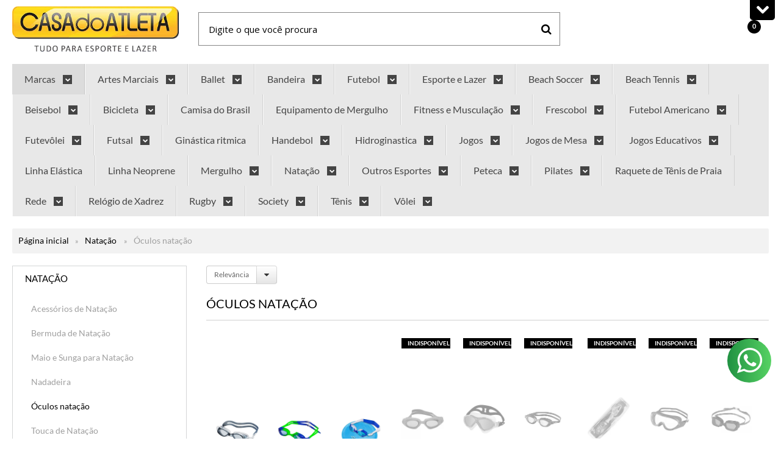

--- FILE ---
content_type: text/html; charset=utf-8
request_url: https://www.casadoatleta.com/categoria/oculos-natacao.html
body_size: 28150
content:

<!DOCTYPE html>
<html lang="pt-br">
  <head>
    <meta charset="utf-8">
    <meta content='width=device-width, initial-scale=1.0, maximum-scale=2.0' name='viewport' />
    <title>
  
    Óculos natação - Casa do Atleta
  
</title>
    <meta http-equiv="X-UA-Compatible" content="IE=edge">
    <meta name="generator" content="Loja Integrada" />

    <link rel="dns-prefetch" href="https://cdn.awsli.com.br/">
    <link rel="preconnect" href="https://cdn.awsli.com.br/">
    <link rel="preconnect" href="https://fonts.googleapis.com">
    <link rel="preconnect" href="https://fonts.gstatic.com" crossorigin>

    
      <meta property="og:url" content="https://www.casadoatleta.com/categoria/oculos-natacao.html" />
      <meta property="og:type" content="website" />
      <meta property="og:site_name" content="Casa do Atleta" />
      <meta property="og:locale" content="pt_BR" />
    

    
  
    <script>
      setTimeout(function() {
        if (typeof removePageLoading === 'function') {
          removePageLoading();
        };
      }, 7000);
    </script>
  



    

  

    <link rel="canonical" href="https://www.casadoatleta.com/categoria/oculos-natacao.html" />
  


  <meta property="og:title" content="Casa do Atleta" />
  
    <meta property="og:image" content="https://cdn.awsli.com.br/1322/1322665/logo/30946b63c5.png" />
  




  <meta property="og:description" content="Óculos natação">
  <meta name="description" content="Óculos natação">





  <meta name="robots" content="index, follow" />



    
      
        <link rel="icon" type="image/x-icon" href="https://cdn.awsli.com.br/1322/1322665/favicon/3872be33b0.ico" />
      
      <link rel="icon" href="https://cdn.awsli.com.br/1322/1322665/favicon/3872be33b0.ico" sizes="192x192">
    
    

    
      <link rel="stylesheet" href="https://cdn.awsli.com.br/production/static/loja/estrutura/v1/css/all.min.css?v=b29f0c6" type="text/css">
    
    <!--[if lte IE 8]><link rel="stylesheet" href="https://cdn.awsli.com.br/production/static/loja/estrutura/v1/css/ie-fix.min.css" type="text/css"><![endif]-->
    <!--[if lte IE 9]><style type="text/css">.lateral-fulbanner { position: relative; }</style><![endif]-->

    
      <link rel="stylesheet" href="https://cdn.awsli.com.br/production/static/loja/estrutura/v1/css/tema-escuro.min.css?v=b29f0c6" type="text/css">
    

    
    <link href="https://fonts.googleapis.com/css2?family=Open%20Sans:ital,wght@0,300;0,400;0,600;0,700;0,800;1,300;1,400;1,600;1,700&display=swap" rel="stylesheet">
    
    
      <link href="https://fonts.googleapis.com/css2?family=Open%20Sans:wght@300;400;600;700&display=swap" rel="stylesheet">
    

    
      <link rel="stylesheet" href="https://cdn.awsli.com.br/production/static/loja/estrutura/v1/css/bootstrap-responsive.css?v=b29f0c6" type="text/css">
      <link rel="stylesheet" href="https://cdn.awsli.com.br/production/static/loja/estrutura/v1/css/style-responsive.css?v=b29f0c6">
    

    <link rel="stylesheet" href="/tema.css?v=20251002-133144">

    

    <script type="text/javascript">
      var LOJA_ID = 1322665;
      var MEDIA_URL = "https://cdn.awsli.com.br/";
      var API_URL_PUBLIC = 'https://api.awsli.com.br/';
      
        var CARRINHO_PRODS = [];
      
      var ENVIO_ESCOLHIDO = 0;
      var ENVIO_ESCOLHIDO_CODE = 0;
      var CONTRATO_INTERNACIONAL = false;
      var CONTRATO_BRAZIL = !CONTRATO_INTERNACIONAL;
      var IS_STORE_ASYNC = true;
      var IS_CLIENTE_ANONIMO = false;
    </script>

    

    <!-- Editor Visual -->
    

    <script>
      

      const isPreview = JSON.parse(sessionStorage.getItem('preview', true));
      if (isPreview) {
        const url = location.href
        location.search === '' && url + (location.search = '?preview=None')
      }
    </script>

    
      <script src="https://cdn.awsli.com.br/production/static/loja/estrutura/v1/js/all.min.js?v=b29f0c6"></script>
    
    <!-- HTML5 shim and Respond.js IE8 support of HTML5 elements and media queries -->
    <!--[if lt IE 9]>
      <script src="https://oss.maxcdn.com/html5shiv/3.7.2/html5shiv.min.js"></script>
      <script src="https://oss.maxcdn.com/respond/1.4.2/respond.min.js"></script>
    <![endif]-->

    <link rel="stylesheet" href="https://cdn.awsli.com.br/production/static/loja/estrutura/v1/css/slick.min.css" type="text/css">
    <script src="https://cdn.awsli.com.br/production/static/loja/estrutura/v1/js/slick.min.js?v=b29f0c6"></script>
    <link rel="stylesheet" href="https://cdn.awsli.com.br/production/static/css/jquery.fancybox.min.css" type="text/css" />
    <script src="https://cdn.awsli.com.br/production/static/js/jquery/jquery.fancybox.pack.min.js"></script>

    
    
  

  


    
      
        
      
        <script type='text/javascript'>var MDD_ID = 2311; var STORE_ID = 2311;</script><script type='text/javascript' src='https://track.meudimdim.com.br/js/mdd.js'></script>
      
        <!-- Facebook Pixel Code -->
<script>
!function(f,b,e,v,n,t,s){if(f.fbq)return;n=f.fbq=function(){n.callMethod?
n.callMethod.apply(n,arguments):n.queue.push(arguments)};if(!f._fbq)f._fbq=n;
n.push=n;n.loaded=!0;n.version='2.0';n.queue=[];t=b.createElement(e);t.async=!0;
t.src=v;s=b.getElementsByTagName(e)[0];s.parentNode.insertBefore(t,s)}(window,
document,'script','https://connect.facebook.net/en_US/fbevents.js');

fbq('init', '639351376738778');
fbq('track', "PageView");

  fbq('track', 'Search');




</script>
<noscript><img height="1" width="1" style="display:none"
src="https://www.facebook.com/tr?id=639351376738778&ev=PageView&noscript=1"
/></noscript>
<!-- End Facebook Pixel Code -->
      
        <!-- Global site tag (gtag.js) - Google Analytics -->
<script async src="https://www.googletagmanager.com/gtag/js?l=LIgtagDataLayer&id=G-1RQ1CSKPYC"></script>
<script>
  window.LIgtagDataLayer = window.LIgtagDataLayer || [];
  function LIgtag(){LIgtagDataLayer.push(arguments);}
  LIgtag('js', new Date());

  LIgtag('set', {
    'currency': 'BRL',
    'country': 'BR'
  });
  LIgtag('config', 'G-1RQ1CSKPYC');
  

  if(window.performance) {
    var timeSincePageLoad = Math.round(performance.now());
    LIgtag('event', 'timing_complete', {
      'name': 'load',
      'time': timeSincePageLoad
    });
  }

  $(document).on('li_view_home', function(_, eventID) {
    LIgtag('event', 'view_home');
  });

  $(document).on('li_select_product', function(_, eventID, data) {
    LIgtag('event', 'select_item', data);
  });

  $(document).on('li_start_contact', function(_, eventID, value) {
    LIgtag('event', 'start_contact', {
      value
    });
  });

  $(document).on('li_view_catalog', function(_, eventID) {
    LIgtag('event', 'view_catalog');
  });

  $(document).on('li_search', function(_, eventID, search_term) {
    LIgtag('event', 'search', {
      search_term
    });
  });

  $(document).on('li_filter_products', function(_, eventID, data) {
    LIgtag('event', 'filter_products', data);
  });

  $(document).on('li_sort_products', function(_, eventID, value) {
    LIgtag('event', 'sort_products', {
      value
    });
  });

  $(document).on('li_view_product', function(_, eventID, item) {
    LIgtag('event', 'view_item', {
      items: [item]
    });
  });

  $(document).on('li_select_variation', function(_, eventID, data) {
    LIgtag('event', 'select_variation', data);
  });

  $(document).on('li_calculate_shipping', function(_, eventID, data) {
    LIgtag('event', 'calculate_shipping', {
      zipcode: data.zipcode
    });
  });

  $(document).on('li_view_cart', function(_, eventID, data) {
    LIgtag('event', 'view_cart', data);
  });

  $(document).on('li_add_to_cart', function(_, eventID, data) {
    LIgtag('event', 'add_to_cart', {
      items: data.items
    });
  });

  $(document).on('li_apply_coupon', function(_, eventID, value) {
    LIgtag('event', 'apply_coupon', {
      value
    });
  });

  $(document).on('li_change_quantity', function(_, eventID, item) {
    LIgtag('event', 'change_quantity', {
      items: [item]
    });
  });

  $(document).on('li_remove_from_cart', function(_, eventID, item) {
    LIgtag('event', 'remove_from_cart', {
      items: [item]
    });
  });

  $(document).on('li_return_home', function(_, eventID) {
    LIgtag('event', 'return_home');
  });

  $(document).on('li_view_checkout', function(_, eventID, data) {
    LIgtag('event', 'begin_checkout', data);
  });

  $(document).on('li_login', function(_, eventID) {
    LIgtag('event', 'login');
  });

  $(document).on('li_change_address', function(_, eventID, value) {
    LIgtag('event', 'change_address', {
      value
    });
  });

  $(document).on('li_change_shipping', function(_, eventID, data) {
    LIgtag('event', 'add_shipping_info', data);
  });

  $(document).on('li_change_payment', function(_, eventID, data) {
    LIgtag('event', 'add_payment_info', data);
  });

  $(document).on('li_start_purchase', function(_, eventID) {
    LIgtag('event', 'start_purchase');
  });

  $(document).on('li_checkout_error', function(_, eventID, value) {
    LIgtag('event', 'checkout_error', {
      value
    });
  });

  $(document).on('li_purchase', function(_, eventID, data) {
    LIgtag('event', 'purchase', data);

    
  });
</script>
      
        <script>
  (function(i,s,o,g,r,a,m){i['GoogleAnalyticsObject']=r;i[r]=i[r]||function(){
  (i[r].q=i[r].q||[]).push(arguments)},i[r].l=1*new Date();a=s.createElement(o),
  m=s.getElementsByTagName(o)[0];a.async=1;a.src=g;m.parentNode.insertBefore(a,m)
  })(window,document,'script','//www.google-analytics.com/analytics.js','ga');

  ga('create', 'G-9WG8DYTL47', document.domain.replace(/^(www|store|loja)\./,''));
  ga('require', 'displayfeatures');
  
    
      ga('set', 'ecomm_prodid', '98790508, 245827411, 172995765, 172994198, 98794083, 98790219, 98788803, 98778858, 371849166, 348613071, 338957903, 278053288, 272346497, 250743989, 250736073, 232842749, 220922838, 147090588, 147089475');
      ga('set', 'ecomm_pagetype', 'category');
    
  
  
  
  
  ga('send', 'pageview');
</script>

      
    

    
<script>
  var url = '/_events/api/setEvent';

  var sendMetrics = function(event, user = {}) {
    var unique_identifier = uuidv4();

    try {
      var data = {
        request: {
          id: unique_identifier,
          environment: 'production'
        },
        store: {
          id: 1322665,
          name: 'Casa do Atleta',
          test_account: false,
          has_meta_app: window.has_meta_app ?? false,
          li_search: true
        },
        device: {
          is_mobile: /Mobi/.test(window.navigator.userAgent),
          user_agent: window.navigator.userAgent,
          ip: '###device_ip###'
        },
        page: {
          host: window.location.hostname,
          path: window.location.pathname,
          search: window.location.search,
          type: 'category',
          title: document.title,
          referrer: document.referrer
        },
        timestamp: '###server_timestamp###',
        user_timestamp: new Date().toISOString(),
        event,
        origin: 'store'
      };

      if (window.performance) {
        var [timing] = window.performance.getEntriesByType('navigation');

        data['time'] = {
          server_response: Math.round(timing.responseStart - timing.requestStart)
        };
      }

      var _user = {},
          user_email_cookie = $.cookie('user_email'),
          user_data_cookie = $.cookie('LI-UserData');

      if (user_email_cookie) {
        var user_email = decodeURIComponent(user_email_cookie);

        _user['email'] = user_email;
      }

      if (user_data_cookie) {
        var user_data = JSON.parse(user_data_cookie);

        _user['logged'] = user_data.logged;
        _user['id'] = user_data.id ?? undefined;
      }

      $.each(user, function(key, value) {
        _user[key] = value;
      });

      if (!$.isEmptyObject(_user)) {
        data['user'] = _user;
      }

      try {
        var session_identifier = $.cookie('li_session_identifier');

        if (!session_identifier) {
          session_identifier = uuidv4();
        };

        var expiration_date = new Date();

        expiration_date.setTime(expiration_date.getTime() + (30 * 60 * 1000)); // 30 minutos

        $.cookie('li_session_identifier', session_identifier, {
          expires: expiration_date,
          path: '/'
        });

        data['session'] = {
          id: session_identifier
        };
      } catch (err) { }

      try {
        var user_session_identifier = $.cookie('li_user_session_identifier');

        if (!user_session_identifier) {
          user_session_identifier = uuidv4();

          $.cookie('li_user_session_identifier', user_session_identifier, {
            path: '/'
          });
        };

        data['user_session'] = {
          id: user_session_identifier
        };
      } catch (err) { }

      var _cookies = {},
          fbc = $.cookie('_fbc'),
          fbp = $.cookie('_fbp');

      if (fbc) {
        _cookies['fbc'] = fbc;
      }

      if (fbp) {
        _cookies['fbp'] = fbp;
      }

      if (!$.isEmptyObject(_cookies)) {
        data['session']['cookies'] = _cookies;
      }

      try {
        var ab_test_cookie = $.cookie('li_ab_test_running');

        if (ab_test_cookie) {
          var ab_test = JSON.parse(atob(ab_test_cookie));

          if (ab_test.length) {
            data['store']['ab_test'] = ab_test;
          }
        }
      } catch (err) { }

      var _utm = {};

      $.each(sessionStorage, function(key, value) {
        if (key.startsWith('utm_')) {
          var name = key.split('_')[1];

          _utm[name] = value;
        }
      });

      if (!$.isEmptyObject(_utm)) {
        data['session']['utm'] = _utm;
      }

      var controller = new AbortController();

      setTimeout(function() {
        controller.abort();
      }, 5000);

      fetch(url, {
        keepalive: true,
        method: 'POST',
        headers: {
          'Content-Type': 'application/json'
        },
        body: JSON.stringify({ data }),
        signal: controller.signal
      });
    } catch (err) { }

    return unique_identifier;
  }
</script>

    
<script>
  (function() {
    var initABTestHandler = function() {
      try {
        if ($.cookie('li_ab_test_running')) {
          return
        };
        var running_tests = [];

        
        
        
        

        var running_tests_to_cookie = JSON.stringify(running_tests);
        running_tests_to_cookie = btoa(running_tests_to_cookie);
        $.cookie('li_ab_test_running', running_tests_to_cookie, {
          path: '/'
        });

        
        if (running_tests.length > 0) {
          setTimeout(function() {
            $.ajax({
              url: "/conta/status"
            });
          }, 500);
        };

      } catch (err) { }
    }
    setTimeout(initABTestHandler, 500);
  }());
</script>

    
<script>
  $(function() {
    // Clicar em um produto
    $('.listagem-item').click(function() {
      var row, column;

      var $list = $(this).closest('[data-produtos-linha]'),
          index = $(this).closest('li').index();

      if($list.find('.listagem-linha').length === 1) {
        var productsPerRow = $list.data('produtos-linha');

        row = Math.floor(index / productsPerRow) + 1;
        column = (index % productsPerRow) + 1;
      } else {
        row = $(this).closest('.listagem-linha').index() + 1;
        column = index + 1;
      }

      var body = {
        item_id: $(this).attr('data-id'),
        item_sku: $(this).find('.produto-sku').text(),
        item_name: $(this).find('.nome-produto').text().trim(),
        item_row: row,
        item_column: column
      };

      var eventID = sendMetrics({
        type: 'event',
        name: 'select_product',
        data: body
      });

      $(document).trigger('li_select_product', [eventID, body]);
    });

    // Clicar no "Fale Conosco"
    $('#modalContato').on('show', function() {
      var value = 'Fale Conosco';

      var eventID = sendMetrics({
        type: 'event',
        name: 'start_contact',
        data: { text: value }
      });

      $(document).trigger('li_start_contact', [eventID, value]);
    });

    // Clicar no WhatsApp
    $('.li-whatsapp a').click(function() {
      var value = 'WhatsApp';

      var eventID = sendMetrics({
        type: 'event',
        name: 'start_contact',
        data: { text: value }
      });

      $(document).trigger('li_start_contact', [eventID, value]);
    });

    
      // Visualizar a catálogo
      var eventID = sendMetrics({
        type: 'pageview',
        name: 'view_catalog'
      });

      $(document).trigger('li_view_catalog', [eventID]);

      var params = new URLSearchParams(window.location.search),
          oldParams = document.referrer ? new URL(document.referrer).searchParams : new URLSearchParams();

      // Filtrar produtos
      if(params.has('fq')) {
        var value = params.get('fq');

        if(value !== oldParams.get('fq')) {
          var attribute = value.split(':'),
              body = {
                attribute_name: attribute[0],
                attribute_value: attribute[1]
              };

          var eventID = sendMetrics({
            type: 'event',
            name: 'filter_products',
            data: body
          });

          $(document).trigger('li_filter_products', [eventID, body]);
        }
      }

      // Ordenar produtos
      if(params.has('sort')) {
        var value = params.get('sort');

        if(value !== oldParams.get('sort')) {
          var eventID = sendMetrics({
            type: 'event',
            name: 'sort_products',
            data: { text: value }
          });

          $(document).trigger('li_sort_products', [eventID, value]);
        }
      }

      // Alterar página
      if(params.has('pagina')) {
        var previous_page = oldParams.has('pagina') ? parseInt(oldParams.get('pagina')) : 1,
            next_page = parseInt(params.get('pagina'));

        if(next_page !== previous_page) {
          var body = {
            previous_page,
            next_page
          };

          var eventID = sendMetrics({
            type: 'event',
            name: 'change_page',
            data: body
          });

          $(document).trigger('li_change_page', [eventID, body]);
        }
      }

      
    
  });
</script>


    
	<!-- lojaintegrada-google-shopping -->
  
      <meta name="google-site-verification" content="Mz93De36tzAaN5X2RNPUYQNwPauLUW5VYxnXL_cEAFM" />
  


    
      
        <link href="//cdn.awsli.com.br/temasv2/522/__theme_custom.css?v=1616012966" rel="stylesheet" type="text/css">
<script src="//cdn.awsli.com.br/temasv2/522/__theme_custom.js?v=1616012966"></script>
      
    

    
      <link rel="stylesheet" href="/avancado.css?v=20251002-133144" type="text/css" />
    

    
      
        <script defer async src="https://analytics.tiktok.com/i18n/pixel/sdk.js?sdkid=CPSSL43C77U0T89SD6RG"></script>
      

      
        <script type="text/javascript">
          !function (w, d, t) {
            w.TiktokAnalyticsObject=t;
            var ttq=w[t]=w[t]||[];
            ttq.methods=["page","track","identify","instances","debug","on","off","once","ready","alias","group","enableCookie","disableCookie"];
            ttq.setAndDefer=function(t,e){
              t[e]=function(){
                t.push([e].concat(Array.prototype.slice.call(arguments,0)))
              }
            }
            for(var i=0;i<ttq.methods.length;i++)
              ttq.setAndDefer(ttq,ttq.methods[i]);
          }(window, document, 'ttq');

          window.LI_TIKTOK_PIXEL_ENABLED = true;
        </script>
      

      
    

    
  <link rel="manifest" href="/manifest.json" />




  </head>
  <body class="pagina-categoria categoria-12552394 tema-transparente  ">
    <div id="fb-root"></div>
    
  
    <div id="full-page-loading">
      <div class="conteiner" style="height: 100%;">
        <div class="loading-placeholder-content">
          <div class="loading-placeholder-effect loading-placeholder-header"></div>
          <div class="loading-placeholder-effect loading-placeholder-body"></div>
        </div>
      </div>
      <script>
        var is_full_page_loading = true;
        function removePageLoading() {
          if (is_full_page_loading) {
            try {
              $('#full-page-loading').remove();
            } catch(e) {}
            try {
              var div_loading = document.getElementById('full-page-loading');
              if (div_loading) {
                div_loading.remove();
              };
            } catch(e) {}
            is_full_page_loading = false;
          };
        };
        $(function() {
          setTimeout(function() {
            removePageLoading();
          }, 1);
        });
      </script>
      <style>
        #full-page-loading { position: fixed; z-index: 9999999; margin: auto; top: 0; left: 0; bottom: 0; right: 0; }
        #full-page-loading:before { content: ''; display: block; position: fixed; top: 0; left: 0; width: 100%; height: 100%; background: rgba(255, 255, 255, .98); background: radial-gradient(rgba(255, 255, 255, .99), rgba(255, 255, 255, .98)); }
        .loading-placeholder-content { height: 100%; display: flex; flex-direction: column; position: relative; z-index: 1; }
        .loading-placeholder-effect { background-color: #F9F9F9; border-radius: 5px; width: 100%; animation: pulse-loading 1.5s cubic-bezier(0.4, 0, 0.6, 1) infinite; }
        .loading-placeholder-content .loading-placeholder-body { flex-grow: 1; margin-bottom: 30px; }
        .loading-placeholder-content .loading-placeholder-header { height: 20%; min-height: 100px; max-height: 200px; margin: 30px 0; }
        @keyframes pulse-loading{50%{opacity:.3}}
      </style>
    </div>
  



    
      
        

<div id="barraNewsletter" class="hidden-phone">
  <div class="conteiner hide">
    <div class="row-fluid">
      
<div class="span">
  <div class="componente newsletter borda-principal">
    <div class="interno">
      <span class="titulo cor-secundaria">
        <i class="icon-envelope-alt"></i>Newsletter
      </span>
      <div class="interno-conteudo">
        <p class="texto-newsletter newsletter-cadastro">Receba nossas ofertas por e-mail</p>
        <div class="newsletter-cadastro input-conteiner">
          <input type="text" name="email" placeholder="Digite seu email" />
          <button class="botao botao-input fundo-principal icon-chevron-right newsletter-assinar" data-action="https://www.casadoatleta.com/newsletter/assinar/" aria-label="Assinar"></button>
        </div>
        <div class="newsletter-confirmacao hide">
          <i class="icon-ok icon-3x"></i>
          <span>Obrigado por se inscrever! Aguarde novidades da nossa loja em breve.</span>
        </div>
      </div>
    </div>
  </div>
</div>

    </div>
  </div>
  <a href="javascript:;" class="show-hide"><i class="icon-chevron-down"></i></a>
</div>
<script type="text/javascript">
  var barraSuperiorHeight = 50;
  $(function() {
    if(!$.cookie('showBarraNews')) {
      toggleNewsBarra();
    }
    $('#barraNewsletter .show-hide').click(function() {
      toggleNewsBarra();
    });
  });
  function toggleNewsBarra() {
    if($('#barraNewsletter .conteiner').is(':visible')) {
      $('#barraNewsletter .conteiner').slideUp();
      $('#barraNewsletter .show-hide i').removeClass('icon-chevron-up').addClass('icon-chevron-down');
      $.cookie('showBarraNews', 'hide', { path: '/' });
      $('.barra-inicial, #barraTopo').animate({
        marginTop: 0
      }, 400);
      $('#barraNewsletter .show-hide').animate({
        paddingTop: 0,
        paddingBottom: 5
      }, 400);
    } else {
      $('.barra-inicial, #barraTopo').animate({
        marginTop: barraSuperiorHeight
      }, 400);
      $('#barraNewsletter .conteiner').slideDown(function() {
        barraSuperiorHeight = $('#barraNewsletter').height();
        $('.barra-inicial, #barraTopo').animate({
          marginTop: barraSuperiorHeight
        }, 400);
      });
      $('#barraNewsletter .show-hide i').removeClass('icon-chevron-down').addClass('icon-chevron-up');
      $.removeCookie('showBarraNews', { path: '/' });
      $('#barraNewsletter .show-hide').animate({
        paddingTop: 6,
        paddingBottom: 10
      }, 400);
    }
  }
</script>




<div class="barra-inicial fundo-secundario">
  <div class="conteiner">
    <div class="row-fluid">
      <div class="lista-redes span3 hidden-phone">
        
          <ul>
            
              <li>
                <a href="https://facebook.com/casadoatletaoficial" target="_blank" aria-label="Siga nos no Facebook"><i class="icon-facebook"></i></a>
              </li>
            
            
            
            
            
              <li>
                <a href="https://instagram.com/casadoatletaoficial" target="_blank" aria-label="Siga nos no Instagram"><i class="icon-instagram"></i></a>
              </li>
            
            
            
          </ul>
        
      </div>
      <div class="canais-contato span9">
        <ul>
          <li class="hidden-phone">
            <a href="#modalContato" data-toggle="modal" data-target="#modalContato">
              <i class="icon-comment"></i>
              Fale Conosco
            </a>
          </li>
          
            <li>
              <span>
                <i class="icon-phone"></i>Telefone: (21) 98988-4684
              </span>
            </li>
          
          
            <li class="tel-whatsapp">
              <span>
                <i class="fa fa-whatsapp"></i>Whatsapp: (21) 98741-7335
              </span>
            </li>
          
          
        </ul>
      </div>
    </div>
  </div>
</div>

      
    

    <div class="conteiner-principal">
      
        
          
<div id="cabecalho">

  <div class="atalhos-mobile visible-phone fundo-secundario borda-principal">
    <ul>

      <li><a href="https://www.casadoatleta.com/" class="icon-home"> </a></li>
      
      <li class="fundo-principal"><a href="https://www.casadoatleta.com/carrinho/index" class="icon-shopping-cart"> </a></li>
      
      
        <li class="menu-user-logged" style="display: none;"><a href="https://www.casadoatleta.com/conta/logout" class="icon-signout menu-user-logout"> </a></li>
      
      
      <li><a href="https://www.casadoatleta.com/conta/index" class="icon-user"> </a></li>
      
      <li class="vazia"><span>&nbsp;</span></li>

    </ul>
  </div>

  <div class="conteiner">
    <div class="row-fluid">
      <div class="span3">
        <h2 class="logo cor-secundaria">
          <a href="https://www.casadoatleta.com/" title="Casa do Atleta">
            
            <img src="https://cdn.awsli.com.br/400x300/1322/1322665/logo/30946b63c5.png" alt="Casa do Atleta" />
            
          </a>
        </h2>


      </div>

      <div class="conteudo-topo span9">
        <div class="superior row-fluid hidden-phone">
          <div class="span8">
            
              
                <div class="btn-group menu-user-logged" style="display: none;">
                  <a href="https://www.casadoatleta.com/conta/index" class="botao secundario pequeno dropdown-toggle" data-toggle="dropdown">
                    Olá, <span class="menu-user-name"></span>
                    <span class="icon-chevron-down"></span>
                  </a>
                  <ul class="dropdown-menu">
                    <li>
                      <a href="https://www.casadoatleta.com/conta/index" title="Minha conta">Minha conta</a>
                    </li>
                    
                      <li>
                        <a href="https://www.casadoatleta.com/conta/pedido/listar" title="Minha conta">Meus pedidos</a>
                      </li>
                    
                    <li>
                      <a href="https://www.casadoatleta.com/conta/favorito/listar" title="Meus favoritos">Meus favoritos</a>
                    </li>
                    <li>
                      <a href="https://www.casadoatleta.com/conta/logout" title="Sair" class="menu-user-logout">Sair</a>
                    </li>
                  </ul>
                </div>
              
              
                <a href="https://www.casadoatleta.com/conta/login" class="bem-vindo cor-secundaria menu-user-welcome">
                  Bem-vindo, <span class="cor-principal">identifique-se</span> para fazer pedidos
                </a>
              
            
          </div>
          <div class="span4">
            <ul class="acoes-conta borda-alpha">
              
                <li>
                  <i class="icon-list fundo-principal"></i>
                  <a href="https://www.casadoatleta.com/conta/pedido/listar" class="cor-secundaria">Meus Pedidos</a>
                </li>
              
              
                <li>
                  <i class="icon-user fundo-principal"></i>
                  <a href="https://www.casadoatleta.com/conta/index" class="cor-secundaria">Minha Conta</a>
                </li>
              
            </ul>
          </div>
        </div>

        <div class="inferior row-fluid ">
          <div class="span8 busca-mobile">
            <a href="javascript:;" class="atalho-menu visible-phone icon-th botao principal"> </a>

            <div class="busca borda-alpha">
              <form id="form-buscar" action="/buscar" method="get">
                <input id="auto-complete" type="text" name="q" placeholder="Digite o que você procura" value="" autocomplete="off" maxlength="255" />
                <button class="botao botao-busca icon-search fundo-secundario" aria-label="Buscar"></button>
              </form>
            </div>

          </div>

          
            <div class="span4 hidden-phone">
              

  <div class="carrinho vazio">
    
      <a href="https://www.casadoatleta.com/carrinho/index">
        <i class="icon-shopping-cart fundo-principal"></i>
        <strong class="qtd-carrinho titulo cor-secundaria" style="display: none;">0</strong>
        <span style="display: none;">
          
            <b class="titulo cor-secundaria"><span>Meu Carrinho</span></b>
          
          <span class="cor-secundaria">Produtos adicionados</span>
        </span>
        
          <span class="titulo cor-secundaria vazio-text">Carrinho vazio</span>
        
      </a>
    
    <div class="carrinho-interno-ajax"></div>
  </div>
  
<div class="minicart-placeholder" style="display: none;">
  <div class="carrinho-interno borda-principal">
    <ul>
      <li class="minicart-item-modelo">
        
          <div class="preco-produto com-promocao destaque-parcela ">
            <div>
              <s class="preco-venda">
                R$ --PRODUTO_PRECO_DE--
              </s>
              <strong class="preco-promocional cor-principal">
                R$ --PRODUTO_PRECO_POR--
              </strong>
            </div>
          </div>
        
        <a data-href="--PRODUTO_URL--" class="imagem-produto">
          <img data-src="https://cdn.awsli.com.br/64x64/--PRODUTO_IMAGEM--" alt="--PRODUTO_NOME--" />
        </a>
        <a data-href="--PRODUTO_URL--" class="nome-produto cor-secundaria">
          --PRODUTO_NOME--
        </a>
        <div class="produto-sku hide">--PRODUTO_SKU--</div>
      </li>
    </ul>
    <div class="carrinho-rodape">
      <span class="carrinho-info">
        
          <i>--CARRINHO_QUANTIDADE-- produto no carrinho</i>
        
        
          
            <span class="carrino-total">
              Total: <strong class="titulo cor-principal">R$ --CARRINHO_TOTAL_ITENS--</strong>
            </span>
          
        
      </span>
      <a href="https://www.casadoatleta.com/carrinho/index" class="botao principal">
        
          <i class="icon-shopping-cart"></i>Ir para o carrinho
        
      </a>
    </div>
  </div>
</div>



            </div>
          
        </div>

      </div>
    </div>
    


  
    
      
<div class="menu superior">
  <ul class="nivel-um">
    


    

  
    <li class="categoria-marcas com-filho borda-principal">
      <a href="javascript:;" title="Marcas">
        <strong class="titulo cor-secundaria">Marcas</strong>
        <i class="icon-chevron-down fundo-secundario"></i>
      </a>
      <ul class="nivel-dois borda-alpha colunas-1">
        
          <li class="categoria-marca-art-s-sport">
            <a href="/marca/art-s-sport.html" title="Art´s Sport">
              Art´s Sport <span class="count">(1)</span>
            </a>
          </li>
        
          <li class="categoria-marca-beach-life">
            <a href="/marca/beach-life.html" title="Beach Life">
              Beach Life <span class="count">(1)</span>
            </a>
          </li>
        
          <li class="categoria-marca-fuhua-sport">
            <a href="/marca/fuhua-sport.html" title="Fuhua Sport">
              Fuhua Sport <span class="count">(1)</span>
            </a>
          </li>
        
          <li class="categoria-marca-impec">
            <a href="/marca/impec.html" title="Impec">
              Impec <span class="count">(2)</span>
            </a>
          </li>
        
          <li class="categoria-marca-job">
            <a href="/marca/job.html" title="Job">
              Job <span class="count">(1)</span>
            </a>
          </li>
        
          <li class="categoria-marca-lambra">
            <a href="/marca/lambra.html" title="Lambra">
              Lambra <span class="count">(9)</span>
            </a>
          </li>
        
          <li class="categoria-marca-lider">
            <a href="/marca/lider.html" title="Lider">
              Lider <span class="count">(1)</span>
            </a>
          </li>
        
          <li class="categoria-marca-lups-sports">
            <a href="/marca/lup-s-sports.html" title="Lup`s Sports">
              Lup`s Sports <span class="count">(3)</span>
            </a>
          </li>
        
          <li class="categoria-marca-moure-jar">
            <a href="/marca/moure-jar.html" title="Moure Jar">
              Moure Jar <span class="count">(1)</span>
            </a>
          </li>
        
          <li class="categoria-marca-omoss">
            <a href="/marca/omoss.html" title="Omoss">
              Omoss <span class="count">(1)</span>
            </a>
          </li>
        
          <li class="categoria-marca-rio-master">
            <a href="/marca/rio-master.html" title="Rio Master">
              Rio Master <span class="count">(1)</span>
            </a>
          </li>
        
      </ul>
    </li>
  


    
      <li class="categoria-id-12552284 com-filho borda-principal">
        <a href="https://www.casadoatleta.com/categoria/artes-marciais.html" title="Artes Marciais">
          <strong class="titulo cor-secundaria">Artes Marciais</strong>
          
            <i class="icon-chevron-down fundo-secundario"></i>
          
        </a>
        
          <ul class="nivel-dois borda-alpha">
            

  <li class="categoria-id-12552353 com-filho">
    <a href="https://www.casadoatleta.com/categoria/boxe.html" title="Boxe">
      
        <i class="icon-chevron-right fundo-secundario"></i>
      
      Boxe
    </a>
    
      <ul class="nivel-tres">
        
          

  <li class="categoria-id-12552354 ">
    <a href="https://www.casadoatleta.com/categoria/luva-de-boxe.html" title="Luva de Boxe">
      
      Luva de Boxe
    </a>
    
  </li>


        
      </ul>
    
  </li>

  <li class="categoria-id-12552376 com-filho">
    <a href="https://www.casadoatleta.com/categoria/capoeira.html" title="Capoeira">
      
        <i class="icon-chevron-right fundo-secundario"></i>
      
      Capoeira
    </a>
    
      <ul class="nivel-tres">
        
          

  <li class="categoria-id-12552377 ">
    <a href="https://www.casadoatleta.com/categoria/calca-de-capoeira.html" title="Calça de Capoeira">
      
      Calça de Capoeira
    </a>
    
  </li>


        
      </ul>
    
  </li>

  <li class="categoria-id-12552398 ">
    <a href="https://www.casadoatleta.com/categoria/equipamento-de-artes-marciais.html" title="Equipamento de Artes Marciais">
      
      Equipamento de Artes Marciais
    </a>
    
  </li>

  <li class="categoria-id-12552295 ">
    <a href="https://www.casadoatleta.com/categoria/faixa-de-kimono.html" title="Faixa de Kimono">
      
      Faixa de Kimono
    </a>
    
  </li>

  <li class="categoria-id-18258569 ">
    <a href="https://www.casadoatleta.com/categoria/karate.html" title="Karatê">
      
      Karatê
    </a>
    
  </li>

  <li class="categoria-id-12552378 com-filho">
    <a href="https://www.casadoatleta.com/categoria/kimono.html" title="Kimono">
      
        <i class="icon-chevron-right fundo-secundario"></i>
      
      Kimono
    </a>
    
      <ul class="nivel-tres">
        
          

  <li class="categoria-id-13513416 ">
    <a href="https://www.casadoatleta.com/categoria/kimono-de-jiu-jitsu.html" title="Kimono de Jiu-Jitsu">
      
      Kimono de Jiu-Jitsu
    </a>
    
  </li>

  <li class="categoria-id-12552471 ">
    <a href="https://www.casadoatleta.com/categoria/kimono-de-judo.html" title="Kimono de Judô">
      
      Kimono de Judô
    </a>
    
  </li>

  <li class="categoria-id-12552437 ">
    <a href="https://www.casadoatleta.com/categoria/kimono-de-karate.html" title="Kimono de Karatê">
      
      Kimono de Karatê
    </a>
    
  </li>

  <li class="categoria-id-12552379 ">
    <a href="https://www.casadoatleta.com/categoria/kimono-de-tae-kwondo.html" title="Kimono de Tae-Kwondo">
      
      Kimono de Tae-Kwondo
    </a>
    
  </li>


        
      </ul>
    
  </li>

  <li class="categoria-id-12552436 ">
    <a href="https://www.casadoatleta.com/categoria/luva-de-bate-saco.html" title="Luva de Bate Saco">
      
      Luva de Bate Saco
    </a>
    
  </li>

  <li class="categoria-id-23044389 ">
    <a href="https://www.casadoatleta.com/luva-de-taekwondo" title="Luva de Taekwondo">
      
      Luva de Taekwondo
    </a>
    
  </li>

  <li class="categoria-id-12552381 ">
    <a href="https://www.casadoatleta.com/categoria/protecao.html" title="Proteção">
      
      Proteção
    </a>
    
  </li>

  <li class="categoria-id-12552375 ">
    <a href="https://www.casadoatleta.com/categoria/protetor-bucal.html" title="Protetor Bucal">
      
      Protetor Bucal
    </a>
    
  </li>

  <li class="categoria-id-12552363 ">
    <a href="https://www.casadoatleta.com/categoria/saco-de-pancada.html" title="Saco de Pancada">
      
      Saco de Pancada
    </a>
    
  </li>

  <li class="categoria-id-14869449 ">
    <a href="https://www.casadoatleta.com/categoria/short-de-muay-thay.html" title="Short de Muay Thay">
      
      Short de Muay Thay
    </a>
    
  </li>

  <li class="categoria-id-12552466 ">
    <a href="https://www.casadoatleta.com/categoria/suporte-para-saco-de-pancada.html" title="Suporte para Saco de  Pancada">
      
      Suporte para Saco de  Pancada
    </a>
    
  </li>

  <li class="categoria-id-12552409 ">
    <a href="https://www.casadoatleta.com/categoria/tatame.html" title="Tatame">
      
      Tatame
    </a>
    
  </li>


          </ul>
        
      </li>
    
      <li class="categoria-id-12552317 com-filho borda-principal">
        <a href="https://www.casadoatleta.com/categoria/ballet.html" title="Ballet">
          <strong class="titulo cor-secundaria">Ballet</strong>
          
            <i class="icon-chevron-down fundo-secundario"></i>
          
        </a>
        
          <ul class="nivel-dois borda-alpha">
            

  <li class="categoria-id-12552318 ">
    <a href="https://www.casadoatleta.com/categoria/acessorios-de-ballet.html" title="Acessórios de Ballet">
      
      Acessórios de Ballet
    </a>
    
  </li>

  <li class="categoria-id-12552382 ">
    <a href="https://www.casadoatleta.com/categoria/meia-calca.html" title="Meia Calça">
      
      Meia Calça
    </a>
    
  </li>

  <li class="categoria-id-12552370 ">
    <a href="https://www.casadoatleta.com/categoria/saia-e-collant-de-ballet.html" title="Saia e Collant de Ballet">
      
      Saia e Collant de Ballet
    </a>
    
  </li>

  <li class="categoria-id-12552450 ">
    <a href="https://www.casadoatleta.com/categoria/sapatilha-de-ballet.html" title="Sapatilha de Ballet">
      
      Sapatilha de Ballet
    </a>
    
  </li>


          </ul>
        
      </li>
    
      <li class="categoria-id-12552289 com-filho borda-principal">
        <a href="https://www.casadoatleta.com/categoria/bandeira.html" title="Bandeira">
          <strong class="titulo cor-secundaria">Bandeira</strong>
          
            <i class="icon-chevron-down fundo-secundario"></i>
          
        </a>
        
          <ul class="nivel-dois borda-alpha">
            

  <li class="categoria-id-22870640 ">
    <a href="https://www.casadoatleta.com/bandeira-de-niter-i" title="Bandeira de Niterói">
      
      Bandeira de Niterói
    </a>
    
  </li>

  <li class="categoria-id-22870578 ">
    <a href="https://www.casadoatleta.com/bandeira-de-s-o-gon-alo" title="Bandeira de São Gonçalo">
      
      Bandeira de São Gonçalo
    </a>
    
  </li>

  <li class="categoria-id-19568339 ">
    <a href="https://www.casadoatleta.com/categoria/bandeira-do-botafogo.html" title="Bandeira do Botafogo">
      
      Bandeira do Botafogo
    </a>
    
  </li>

  <li class="categoria-id-14867959 ">
    <a href="https://www.casadoatleta.com/categoria/bandeira-do-brasil.html" title="Bandeira do Brasil">
      
      Bandeira do Brasil
    </a>
    
  </li>

  <li class="categoria-id-19568341 ">
    <a href="https://www.casadoatleta.com/categoria/bandeira-do-flamengo.html" title="Bandeira do Flamengo">
      
      Bandeira do Flamengo
    </a>
    
  </li>

  <li class="categoria-id-12552395 ">
    <a href="https://www.casadoatleta.com/categoria/bandeira-do-fluminense.html" title="Bandeira do Fluminense">
      
      Bandeira do Fluminense
    </a>
    
  </li>

  <li class="categoria-id-14867889 ">
    <a href="https://www.casadoatleta.com/categoria/bandeira-do-rio-de-janeiro.html" title="Bandeira do Rio de Janeiro">
      
      Bandeira do Rio de Janeiro
    </a>
    
  </li>

  <li class="categoria-id-19568340 ">
    <a href="https://www.casadoatleta.com/categoria/bandeira-do-vasco.html" title="Bandeira do Vasco">
      
      Bandeira do Vasco
    </a>
    
  </li>

  <li class="categoria-id-22848737 ">
    <a href="https://www.casadoatleta.com/mastro-de-bandeira" title="Mastro de Bandeira">
      
      Mastro de Bandeira
    </a>
    
  </li>

  <li class="categoria-id-12552461 ">
    <a href="https://www.casadoatleta.com/categoria/talabarte.html" title="Talabarte">
      
      Talabarte
    </a>
    
  </li>


          </ul>
        
      </li>
    
      <li class="categoria-id-12552286 com-filho borda-principal">
        <a href="https://www.casadoatleta.com/categoria/futebol.html" title="Futebol">
          <strong class="titulo cor-secundaria">Futebol</strong>
          
            <i class="icon-chevron-down fundo-secundario"></i>
          
        </a>
        
          <ul class="nivel-dois borda-alpha">
            

  <li class="categoria-id-12552453 com-filho">
    <a href="https://www.casadoatleta.com/categoria/acessorios-de-futebol.html" title="Acessórios de Futebol">
      
        <i class="icon-chevron-right fundo-secundario"></i>
      
      Acessórios de Futebol
    </a>
    
      <ul class="nivel-tres">
        
          

  <li class="categoria-id-12904416 ">
    <a href="https://www.casadoatleta.com/categoria/cartao-de-arbitro.html" title="Cartão de Arbitro">
      
      Cartão de Arbitro
    </a>
    
  </li>


        
      </ul>
    
  </li>

  <li class="categoria-id-12552338 ">
    <a href="https://www.casadoatleta.com/categoria/apito.html" title="Apito">
      
      Apito
    </a>
    
  </li>

  <li class="categoria-id-12552390 ">
    <a href="https://www.casadoatleta.com/categoria/bermuda-de-goleiro.html" title="Bermuda de Goleiro">
      
      Bermuda de Goleiro
    </a>
    
  </li>

  <li class="categoria-id-12552336 ">
    <a href="https://www.casadoatleta.com/categoria/bola-de-futebol.html" title="Bola de Futebol">
      
      Bola de Futebol
    </a>
    
  </li>

  <li class="categoria-id-12552458 ">
    <a href="https://www.casadoatleta.com/categoria/calca-de-goleiro.html" title="Calça de Goleiro">
      
      Calça de Goleiro
    </a>
    
  </li>

  <li class="categoria-id-12990570 ">
    <a href="https://www.casadoatleta.com/categoria/calcao-de-futebol.html" title="Calção de Futebol">
      
      Calção de Futebol
    </a>
    
  </li>

  <li class="categoria-id-12552314 ">
    <a href="https://www.casadoatleta.com/categoria/camisa-oficial-de-clube.html" title="Camisa Oficial de Clube">
      
      Camisa Oficial de Clube
    </a>
    
  </li>

  <li class="categoria-id-20736393 ">
    <a href="https://www.casadoatleta.com/chuteira" title="Chuteira">
      
      Chuteira
    </a>
    
  </li>

  <li class="categoria-id-12552470 ">
    <a href="https://www.casadoatleta.com/categoria/colete-de-futebol.html" title="Colete de Futebol">
      
      Colete de Futebol
    </a>
    
  </li>

  <li class="categoria-id-12552328 ">
    <a href="https://www.casadoatleta.com/categoria/luva-de-goleiro.html" title="Luva de Goleiro">
      
      Luva de Goleiro
    </a>
    
  </li>

  <li class="categoria-id-12552331 ">
    <a href="https://www.casadoatleta.com/categoria/meioes.html" title="Meiões">
      
      Meiões
    </a>
    
  </li>

  <li class="categoria-id-12552414 ">
    <a href="https://www.casadoatleta.com/categoria/rede-de-futebol-de-campo.html" title="Rede de Futebol de Campo">
      
      Rede de Futebol de Campo
    </a>
    
  </li>

  <li class="categoria-id-12552438 ">
    <a href="https://www.casadoatleta.com/categoria/rede-de-futebol-de-salao.html" title="Rede de Futebol de Salão">
      
      Rede de Futebol de Salão
    </a>
    
  </li>


          </ul>
        
      </li>
    
      <li class="categoria-id-12552358 com-filho borda-principal">
        <a href="https://www.casadoatleta.com/categoria/esporte-e-lazer.html" title="Esporte e Lazer">
          <strong class="titulo cor-secundaria">Esporte e Lazer</strong>
          
            <i class="icon-chevron-down fundo-secundario"></i>
          
        </a>
        
          <ul class="nivel-dois borda-alpha">
            

  <li class="categoria-id-12552389 ">
    <a href="https://www.casadoatleta.com/categoria/acessorios-de-protecao.html" title="Acessórios de Proteção">
      
      Acessórios de Proteção
    </a>
    
  </li>

  <li class="categoria-id-12552359 ">
    <a href="https://www.casadoatleta.com/categoria/bermuda-de-ciclismo.html" title="Bermuda de Ciclismo">
      
      Bermuda de Ciclismo
    </a>
    
  </li>

  <li class="categoria-id-12552410 ">
    <a href="https://www.casadoatleta.com/categoria/bermuda-termica.html" title="Bermuda Térmica">
      
      Bermuda Térmica
    </a>
    
  </li>

  <li class="categoria-id-12552374 ">
    <a href="https://www.casadoatleta.com/categoria/calca-termica.html" title="Calça Térmica">
      
      Calça Térmica
    </a>
    
  </li>

  <li class="categoria-id-12552372 ">
    <a href="https://www.casadoatleta.com/categoria/camisa-termica.html" title="Camisa Térmica">
      
      Camisa Térmica
    </a>
    
  </li>

  <li class="categoria-id-20402987 ">
    <a href="https://www.casadoatleta.com/categoria/medalhas-e-trofeus" title="Medalhas e Troféus">
      
      Medalhas e Troféus
    </a>
    
  </li>

  <li class="categoria-id-12552465 ">
    <a href="https://www.casadoatleta.com/categoria/sapatilha-aquatica.html" title="Sapatilha Aquática">
      
      Sapatilha Aquática
    </a>
    
  </li>


          </ul>
        
      </li>
    
      <li class="categoria-id-12552416 com-filho borda-principal">
        <a href="https://www.casadoatleta.com/categoria/beach-soccer.html" title="Beach Soccer">
          <strong class="titulo cor-secundaria">Beach Soccer</strong>
          
            <i class="icon-chevron-down fundo-secundario"></i>
          
        </a>
        
          <ul class="nivel-dois borda-alpha">
            

  <li class="categoria-id-12552417 ">
    <a href="https://www.casadoatleta.com/categoria/bola-de-beach-soccer.html" title="Bola de Beach Soccer">
      
      Bola de Beach Soccer
    </a>
    
  </li>


          </ul>
        
      </li>
    
      <li class="categoria-id-17185805 com-filho borda-principal">
        <a href="https://www.casadoatleta.com/categoria/beach-tennis.html" title="Beach Tennis">
          <strong class="titulo cor-secundaria">Beach Tennis</strong>
          
            <i class="icon-chevron-down fundo-secundario"></i>
          
        </a>
        
          <ul class="nivel-dois borda-alpha">
            

  <li class="categoria-id-23069501 ">
    <a href="https://www.casadoatleta.com/bola-de-beach-tennis" title="Bola de Beach Tennis">
      
      Bola de Beach Tennis
    </a>
    
  </li>

  <li class="categoria-id-19926773 ">
    <a href="https://www.casadoatleta.com/categoria/raquete-beach-tennis.html" title="Raquete Beach Tennis">
      
      Raquete Beach Tennis
    </a>
    
  </li>

  <li class="categoria-id-17185859 ">
    <a href="https://www.casadoatleta.com/categoria/rede-de-beach-tennis.html" title="Rede de Beach Tennis">
      
      Rede de Beach Tennis
    </a>
    
  </li>


          </ul>
        
      </li>
    
      <li class="categoria-id-12552364 com-filho borda-principal">
        <a href="https://www.casadoatleta.com/categoria/beisebol.html" title="Beisebol">
          <strong class="titulo cor-secundaria">Beisebol</strong>
          
            <i class="icon-chevron-down fundo-secundario"></i>
          
        </a>
        
          <ul class="nivel-dois borda-alpha">
            

  <li class="categoria-id-12552365 ">
    <a href="https://www.casadoatleta.com/categoria/bola-de-beisebol.html" title="Bola de Beisebol">
      
      Bola de Beisebol
    </a>
    
  </li>

  <li class="categoria-id-15281978 ">
    <a href="https://www.casadoatleta.com/categoria/luva-de-beisebol.html" title="Luva de Beisebol">
      
      Luva de Beisebol
    </a>
    
  </li>

  <li class="categoria-id-14868412 ">
    <a href="https://www.casadoatleta.com/categoria/taco-de-baseball.html" title="Taco de Baseball">
      
      Taco de Baseball
    </a>
    
  </li>


          </ul>
        
      </li>
    
      <li class="categoria-id-12552329 com-filho borda-principal">
        <a href="https://www.casadoatleta.com/categoria/bicicleta.html" title="Bicicleta">
          <strong class="titulo cor-secundaria">Bicicleta</strong>
          
            <i class="icon-chevron-down fundo-secundario"></i>
          
        </a>
        
          <ul class="nivel-dois borda-alpha">
            

  <li class="categoria-id-12552330 ">
    <a href="https://www.casadoatleta.com/categoria/capa-para-selim.html" title="Capa para Selim">
      
      Capa para Selim
    </a>
    
  </li>


          </ul>
        
      </li>
    
      <li class="categoria-id-18083958  borda-principal">
        <a href="https://www.casadoatleta.com/categoria/camisa-do-brasil.html" title="Camisa do Brasil">
          <strong class="titulo cor-secundaria">Camisa do Brasil</strong>
          
        </a>
        
      </li>
    
      <li class="categoria-id-12552443  borda-principal">
        <a href="https://www.casadoatleta.com/categoria/equipamento-de-mergulho.html" title="Equipamento de Mergulho">
          <strong class="titulo cor-secundaria">Equipamento de Mergulho</strong>
          
        </a>
        
      </li>
    
      <li class="categoria-id-12552287 com-filho borda-principal">
        <a href="https://www.casadoatleta.com/categoria/fitness-e-musculacao.html" title="Fitness e Musculação">
          <strong class="titulo cor-secundaria">Fitness e Musculação</strong>
          
            <i class="icon-chevron-down fundo-secundario"></i>
          
        </a>
        
          <ul class="nivel-dois borda-alpha">
            

  <li class="categoria-id-12552335 ">
    <a href="https://www.casadoatleta.com/categoria/academia-e-estacoes-de-ginasta.html" title="Academia e Estações de Ginásta">
      
      Academia e Estações de Ginásta
    </a>
    
  </li>

  <li class="categoria-id-14978253 ">
    <a href="https://www.casadoatleta.com/categoria/acessorio-de-protecao.html" title="Acessório de Proteção">
      
      Acessório de Proteção
    </a>
    
  </li>

  <li class="categoria-id-12552292 ">
    <a href="https://www.casadoatleta.com/categoria/acessorios-de-fitness.html" title="Acessórios de Fitness">
      
      Acessórios de Fitness
    </a>
    
  </li>

  <li class="categoria-id-12552435 ">
    <a href="https://www.casadoatleta.com/categoria/anilhas-e-halteres.html" title="Anilhas e Halteres">
      
      Anilhas e Halteres
    </a>
    
  </li>

  <li class="categoria-id-12552440 ">
    <a href="https://www.casadoatleta.com/categoria/barras-e-puxadores.html" title="Barras e Puxadores">
      
      Barras e Puxadores
    </a>
    
  </li>

  <li class="categoria-id-12552362 ">
    <a href="https://www.casadoatleta.com/categoria/cama-elastica-trampolim.html" title="Cama Elástica (Trampolim)">
      
      Cama Elástica (Trampolim)
    </a>
    
  </li>

  <li class="categoria-id-12552408 ">
    <a href="https://www.casadoatleta.com/categoria/caneleira-de-peso.html" title="Caneleira de Peso">
      
      Caneleira de Peso
    </a>
    
  </li>

  <li class="categoria-id-12552291 ">
    <a href="https://www.casadoatleta.com/categoria/colchonete.html" title="Colchonete">
      
      Colchonete
    </a>
    
  </li>

  <li class="categoria-id-13512452 ">
    <a href="https://www.casadoatleta.com/categoria/corda.html" title="Corda">
      
      Corda
    </a>
    
  </li>

  <li class="categoria-id-12552468 ">
    <a href="https://www.casadoatleta.com/categoria/corda-de-pular.html" title="Corda de Pular">
      
      Corda de Pular
    </a>
    
  </li>

  <li class="categoria-id-12552462 ">
    <a href="https://www.casadoatleta.com/categoria/corda-elastica.html" title="Corda Elástica">
      
      Corda Elástica
    </a>
    
  </li>

  <li class="categoria-id-12552387 ">
    <a href="https://www.casadoatleta.com/categoria/elasticos-e-faixas.html" title="Elásticos e Faixas">
      
      Elásticos e Faixas
    </a>
    
  </li>

  <li class="categoria-id-12552469 ">
    <a href="https://www.casadoatleta.com/categoria/grampo-para-barras.html" title="Grampo para Barras">
      
      Grampo para Barras
    </a>
    
  </li>

  <li class="categoria-id-12552391 ">
    <a href="https://www.casadoatleta.com/categoria/hand-grip.html" title="Hand Grip">
      
      Hand Grip
    </a>
    
  </li>

  <li class="categoria-id-12552403 ">
    <a href="https://www.casadoatleta.com/categoria/kettlebell.html" title="Kettlebell">
      
      Kettlebell
    </a>
    
  </li>

  <li class="categoria-id-12552366 ">
    <a href="https://www.casadoatleta.com/categoria/treinamento-funcional.html" title="Treinamento Funcional">
      
      Treinamento Funcional
    </a>
    
  </li>


          </ul>
        
      </li>
    
      <li class="categoria-id-12552340 com-filho borda-principal">
        <a href="https://www.casadoatleta.com/categoria/frescobol.html" title="Frescobol">
          <strong class="titulo cor-secundaria">Frescobol</strong>
          
            <i class="icon-chevron-down fundo-secundario"></i>
          
        </a>
        
          <ul class="nivel-dois borda-alpha">
            

  <li class="categoria-id-12991849 ">
    <a href="https://www.casadoatleta.com/categoria/bola-de-frescobol.html" title="Bola de Frescobol">
      
      Bola de Frescobol
    </a>
    
  </li>

  <li class="categoria-id-12552341 ">
    <a href="https://www.casadoatleta.com/categoria/raquete-de-frescobol.html" title="Raquete de Frescobol">
      
      Raquete de Frescobol
    </a>
    
  </li>


          </ul>
        
      </li>
    
      <li class="categoria-id-15355051 com-filho borda-principal">
        <a href="https://www.casadoatleta.com/categoria/futebol-americano.html" title="Futebol Americano">
          <strong class="titulo cor-secundaria">Futebol Americano</strong>
          
            <i class="icon-chevron-down fundo-secundario"></i>
          
        </a>
        
          <ul class="nivel-dois borda-alpha">
            

  <li class="categoria-id-15355052 ">
    <a href="https://www.casadoatleta.com/categoria/bola-de-futebol-americano.html" title="Bola de Futebol Americano">
      
      Bola de Futebol Americano
    </a>
    
  </li>


          </ul>
        
      </li>
    
      <li class="categoria-id-12552342 com-filho borda-principal">
        <a href="https://www.casadoatleta.com/categoria/futevolei.html" title="Futevôlei">
          <strong class="titulo cor-secundaria">Futevôlei</strong>
          
            <i class="icon-chevron-down fundo-secundario"></i>
          
        </a>
        
          <ul class="nivel-dois borda-alpha">
            

  <li class="categoria-id-12552343 ">
    <a href="https://www.casadoatleta.com/categoria/bola-de-futevolei.html" title="Bola de Futevôlei">
      
      Bola de Futevôlei
    </a>
    
  </li>

  <li class="categoria-id-17185927 ">
    <a href="https://www.casadoatleta.com/categoria/rede-de-futvolei.html" title="Rede de Futvôlei">
      
      Rede de Futvôlei
    </a>
    
  </li>


          </ul>
        
      </li>
    
      <li class="categoria-id-12552319 com-filho borda-principal">
        <a href="https://www.casadoatleta.com/categoria/futsal.html" title="Futsal">
          <strong class="titulo cor-secundaria">Futsal</strong>
          
            <i class="icon-chevron-down fundo-secundario"></i>
          
        </a>
        
          <ul class="nivel-dois borda-alpha">
            

  <li class="categoria-id-12552320 ">
    <a href="https://www.casadoatleta.com/categoria/bola-de-futebol-de-salao.html" title="Bola de Futebol de Salão">
      
      Bola de Futebol de Salão
    </a>
    
  </li>


          </ul>
        
      </li>
    
      <li class="categoria-id-12552442  borda-principal">
        <a href="https://www.casadoatleta.com/categoria/ginastica-ritmica.html" title="Ginástica ritmica">
          <strong class="titulo cor-secundaria">Ginástica ritmica</strong>
          
        </a>
        
      </li>
    
      <li class="categoria-id-12552383 com-filho borda-principal">
        <a href="https://www.casadoatleta.com/categoria/handebol.html" title="Handebol">
          <strong class="titulo cor-secundaria">Handebol</strong>
          
            <i class="icon-chevron-down fundo-secundario"></i>
          
        </a>
        
          <ul class="nivel-dois borda-alpha">
            

  <li class="categoria-id-12552385 ">
    <a href="https://www.casadoatleta.com/categoria/bola-de-handebol.html" title="Bola de handebol">
      
      Bola de handebol
    </a>
    
  </li>

  <li class="categoria-id-15354802 ">
    <a href="https://www.casadoatleta.com/categoria/cola-de-handebol.html" title="Cola de Handebol">
      
      Cola de Handebol
    </a>
    
  </li>

  <li class="categoria-id-15354797 ">
    <a href="https://www.casadoatleta.com/categoria/creme-removedor-de-cola.html" title="Creme Removedor de Cola">
      
      Creme Removedor de Cola
    </a>
    
  </li>


          </ul>
        
      </li>
    
      <li class="categoria-id-12552351 com-filho borda-principal">
        <a href="https://www.casadoatleta.com/categoria/hidroginastica.html" title="Hidroginastica">
          <strong class="titulo cor-secundaria">Hidroginastica</strong>
          
            <i class="icon-chevron-down fundo-secundario"></i>
          
        </a>
        
          <ul class="nivel-dois borda-alpha">
            

  <li class="categoria-id-12552413 ">
    <a href="https://www.casadoatleta.com/categoria/caneleira-de-hidroginastica.html" title="Caneleira de Hidroginástica">
      
      Caneleira de Hidroginástica
    </a>
    
  </li>

  <li class="categoria-id-12552386 ">
    <a href="https://www.casadoatleta.com/categoria/cinto-flutuante.html" title="Cinto Flutuante">
      
      Cinto Flutuante
    </a>
    
  </li>

  <li class="categoria-id-12552457 ">
    <a href="https://www.casadoatleta.com/categoria/halter-para-hidroginastica.html" title="Halter para Hidroginástica">
      
      Halter para Hidroginástica
    </a>
    
  </li>

  <li class="categoria-id-23149095 ">
    <a href="https://www.casadoatleta.com/macaquinho-para-hidroginastica-23149095" title="Macaquinho para Hidroginástica">
      
      Macaquinho para Hidroginástica
    </a>
    
  </li>

  <li class="categoria-id-12552352 ">
    <a href="https://www.casadoatleta.com/categoria/sapatilha-para-hidroginastica.html" title="Sapatilha para Hidroginástica">
      
      Sapatilha para Hidroginástica
    </a>
    
  </li>


          </ul>
        
      </li>
    
      <li class="categoria-id-14857443 com-filho borda-principal">
        <a href="https://www.casadoatleta.com/categoria/jogos.html" title="Jogos">
          <strong class="titulo cor-secundaria">Jogos</strong>
          
            <i class="icon-chevron-down fundo-secundario"></i>
          
        </a>
        
          <ul class="nivel-dois borda-alpha">
            

  <li class="categoria-id-14867770 ">
    <a href="https://www.casadoatleta.com/categoria/baralho.html" title="Baralho">
      
      Baralho
    </a>
    
  </li>

  <li class="categoria-id-14857444 ">
    <a href="https://www.casadoatleta.com/categoria/takoball.html" title="Takoball">
      
      Takoball
    </a>
    
  </li>


          </ul>
        
      </li>
    
      <li class="categoria-id-12552325 com-filho borda-principal">
        <a href="https://www.casadoatleta.com/categoria/jogos-de-mesa.html" title="Jogos de Mesa">
          <strong class="titulo cor-secundaria">Jogos de Mesa</strong>
          
            <i class="icon-chevron-down fundo-secundario"></i>
          
        </a>
        
          <ul class="nivel-dois borda-alpha">
            

  <li class="categoria-id-15352926 ">
    <a href="https://www.casadoatleta.com/categoria/bola-de-sinuca.html" title="Bola de Sinuca">
      
      Bola de Sinuca
    </a>
    
  </li>

  <li class="categoria-id-15569015 ">
    <a href="https://www.casadoatleta.com/categoria/disco-para-aero-hochey.html" title="Disco para Aero Hochey">
      
      Disco para Aero Hochey
    </a>
    
  </li>

  <li class="categoria-id-15354125 ">
    <a href="https://www.casadoatleta.com/categoria/giz-para-taco-de-sinuca.html" title="Giz para Taco de Sinuca">
      
      Giz para Taco de Sinuca
    </a>
    
  </li>

  <li class="categoria-id-12552326 com-filho">
    <a href="https://www.casadoatleta.com/categoria/mesa.html" title="Mesa">
      
        <i class="icon-chevron-right fundo-secundario"></i>
      
      Mesa
    </a>
    
      <ul class="nivel-tres">
        
          

  <li class="categoria-id-12552451 ">
    <a href="https://www.casadoatleta.com/categoria/mesa-de-futebol-de-botao.html" title="Mesa de Futebol de Botão">
      
      Mesa de Futebol de Botão
    </a>
    
  </li>

  <li class="categoria-id-12552327 ">
    <a href="https://www.casadoatleta.com/categoria/mesa-ping-pong.html" title="Mesa Ping Pong">
      
      Mesa Ping Pong
    </a>
    
  </li>


        
      </ul>
    
  </li>


          </ul>
        
      </li>
    
      <li class="categoria-id-14866925 com-filho borda-principal">
        <a href="https://www.casadoatleta.com/categoria/jogos-educativos.html" title="Jogos Educativos">
          <strong class="titulo cor-secundaria">Jogos Educativos</strong>
          
            <i class="icon-chevron-down fundo-secundario"></i>
          
        </a>
        
          <ul class="nivel-dois borda-alpha">
            

  <li class="categoria-id-17206899 ">
    <a href="https://www.casadoatleta.com/categoria/domino.html" title="Dominó">
      
      Dominó
    </a>
    
  </li>

  <li class="categoria-id-14866926 ">
    <a href="https://www.casadoatleta.com/categoria/xadrez.html" title="Xadrez">
      
      Xadrez
    </a>
    
  </li>


          </ul>
        
      </li>
    
      <li class="categoria-id-14869157  borda-principal">
        <a href="https://www.casadoatleta.com/categoria/linha-elastica.html" title="Linha Elástica">
          <strong class="titulo cor-secundaria">Linha Elástica</strong>
          
        </a>
        
      </li>
    
      <li class="categoria-id-23748006  borda-principal">
        <a href="https://www.casadoatleta.com/linha-neoprene" title="Linha Neoprene">
          <strong class="titulo cor-secundaria">Linha Neoprene</strong>
          
        </a>
        
      </li>
    
      <li class="categoria-id-12552411 com-filho borda-principal">
        <a href="https://www.casadoatleta.com/categoria/mergulho.html" title="Mergulho">
          <strong class="titulo cor-secundaria">Mergulho</strong>
          
            <i class="icon-chevron-down fundo-secundario"></i>
          
        </a>
        
          <ul class="nivel-dois borda-alpha">
            

  <li class="categoria-id-12552412 ">
    <a href="https://www.casadoatleta.com/categoria/vestuario-para-mergulho.html" title="Vestuário para Mergulho">
      
      Vestuário para Mergulho
    </a>
    
  </li>


          </ul>
        
      </li>
    
      <li class="categoria-id-12552321 com-filho borda-principal">
        <a href="https://www.casadoatleta.com/categoria/natacao.html" title="Natação">
          <strong class="titulo cor-secundaria">Natação</strong>
          
            <i class="icon-chevron-down fundo-secundario"></i>
          
        </a>
        
          <ul class="nivel-dois borda-alpha">
            

  <li class="categoria-id-12552337 ">
    <a href="https://www.casadoatleta.com/categoria/acessorios-de-natacao.html" title="Acessórios de Natação">
      
      Acessórios de Natação
    </a>
    
  </li>

  <li class="categoria-id-13512145 ">
    <a href="https://www.casadoatleta.com/categoria/bermuda-de-natacao.html" title="Bermuda de Natação">
      
      Bermuda de Natação
    </a>
    
  </li>

  <li class="categoria-id-23149018 ">
    <a href="https://www.casadoatleta.com/maio-e-sunga-para-nata-o" title="Maio e Sunga para Natação">
      
      Maio e Sunga para Natação
    </a>
    
  </li>

  <li class="categoria-id-12552323 ">
    <a href="https://www.casadoatleta.com/categoria/nadadeira.html" title="Nadadeira">
      
      Nadadeira
    </a>
    
  </li>

  <li class="categoria-id-12552394 ">
    <a href="https://www.casadoatleta.com/categoria/oculos-natacao.html" title="Óculos natação">
      
      Óculos natação
    </a>
    
  </li>

  <li class="categoria-id-23317762 ">
    <a href="https://www.casadoatleta.com/touca-de-nata-o" title="Touca de Natação">
      
      Touca de Natação
    </a>
    
  </li>


          </ul>
        
      </li>
    
      <li class="categoria-id-17400682 com-filho borda-principal">
        <a href="https://www.casadoatleta.com/categoria/outros-esportes.html" title="Outros Esportes">
          <strong class="titulo cor-secundaria">Outros Esportes</strong>
          
            <i class="icon-chevron-down fundo-secundario"></i>
          
        </a>
        
          <ul class="nivel-dois borda-alpha">
            

  <li class="categoria-id-22007936 com-filho">
    <a href="https://www.casadoatleta.com/atletismo" title="Atletismo">
      
        <i class="icon-chevron-right fundo-secundario"></i>
      
      Atletismo
    </a>
    
      <ul class="nivel-tres">
        
          

  <li class="categoria-id-23718584 ">
    <a href="https://www.casadoatleta.com/atletismo-23718584" title="Atletismo">
      
      Atletismo
    </a>
    
  </li>


        
      </ul>
    
  </li>

  <li class="categoria-id-12552297 ">
    <a href="https://www.casadoatleta.com/categoria/badminton.html" title="Badminton">
      
      Badminton
    </a>
    
  </li>


          </ul>
        
      </li>
    
      <li class="categoria-id-12552463 com-filho borda-principal">
        <a href="https://www.casadoatleta.com/categoria/peteca.html" title="Peteca">
          <strong class="titulo cor-secundaria">Peteca</strong>
          
            <i class="icon-chevron-down fundo-secundario"></i>
          
        </a>
        
          <ul class="nivel-dois borda-alpha">
            

  <li class="categoria-id-12552464 ">
    <a href="https://www.casadoatleta.com/categoria/peteca-oficial.html" title="Peteca Oficial">
      
      Peteca Oficial
    </a>
    
  </li>


          </ul>
        
      </li>
    
      <li class="categoria-id-12552293 com-filho borda-principal">
        <a href="https://www.casadoatleta.com/categoria/pilates.html" title="Pilates">
          <strong class="titulo cor-secundaria">Pilates</strong>
          
            <i class="icon-chevron-down fundo-secundario"></i>
          
        </a>
        
          <ul class="nivel-dois borda-alpha">
            

  <li class="categoria-id-12552444 ">
    <a href="https://www.casadoatleta.com/categoria/acessorios-de-pilates.html" title="Acessórios de Pilates">
      
      Acessórios de Pilates
    </a>
    
  </li>

  <li class="categoria-id-12552446 ">
    <a href="https://www.casadoatleta.com/categoria/anel-de-pilates.html" title="Anel de Pilates">
      
      Anel de Pilates
    </a>
    
  </li>

  <li class="categoria-id-12552434 ">
    <a href="https://www.casadoatleta.com/categoria/bola-de-pilates.html" title="Bola de Pilates">
      
      Bola de Pilates
    </a>
    
  </li>

  <li class="categoria-id-12552294 ">
    <a href="https://www.casadoatleta.com/categoria/massageador-e-rolo-de-pilates.html" title="Massageador e Rolo de Pilates">
      
      Massageador e Rolo de Pilates
    </a>
    
  </li>

  <li class="categoria-id-12552347 ">
    <a href="https://www.casadoatleta.com/categoria/sapatilha-para-pilates.html" title="Sapatilha para Pilates">
      
      Sapatilha para Pilates
    </a>
    
  </li>

  <li class="categoria-id-12552427 ">
    <a href="https://www.casadoatleta.com/categoria/tapete-para-yoga-e-pilates.html" title="Tapete para Yoga e Pilates">
      
      Tapete para Yoga e Pilates
    </a>
    
  </li>


          </ul>
        
      </li>
    
      <li class="categoria-id-18012451  borda-principal">
        <a href="https://www.casadoatleta.com/categoria/raquete-de-tenis-de-praia.html" title="Raquete de Tênis de Praia">
          <strong class="titulo cor-secundaria">Raquete de Tênis de Praia</strong>
          
        </a>
        
      </li>
    
      <li class="categoria-id-12552367 com-filho borda-principal">
        <a href="https://www.casadoatleta.com/categoria/rede.html" title="Rede">
          <strong class="titulo cor-secundaria">Rede</strong>
          
            <i class="icon-chevron-down fundo-secundario"></i>
          
        </a>
        
          <ul class="nivel-dois borda-alpha">
            

  <li class="categoria-id-12552368 ">
    <a href="https://www.casadoatleta.com/categoria/rede-futebol-society.html" title="Rede Futebol society">
      
      Rede Futebol society
    </a>
    
  </li>

  <li class="categoria-id-12552397 ">
    <a href="https://www.casadoatleta.com/categoria/rede-volei.html" title="Rede vôlei">
      
      Rede vôlei
    </a>
    
  </li>


          </ul>
        
      </li>
    
      <li class="categoria-id-14857442  borda-principal">
        <a href="https://www.casadoatleta.com/categoria/relogio-de-xadrez.html" title="Relógio de Xadrez">
          <strong class="titulo cor-secundaria">Relógio de Xadrez</strong>
          
        </a>
        
      </li>
    
      <li class="categoria-id-15351433 com-filho borda-principal">
        <a href="https://www.casadoatleta.com/categoria/rugby.html" title="Rugby">
          <strong class="titulo cor-secundaria">Rugby</strong>
          
            <i class="icon-chevron-down fundo-secundario"></i>
          
        </a>
        
          <ul class="nivel-dois borda-alpha">
            

  <li class="categoria-id-15355352 ">
    <a href="https://www.casadoatleta.com/categoria/bola-de-rugby.html" title="Bola de Rugby">
      
      Bola de Rugby
    </a>
    
  </li>


          </ul>
        
      </li>
    
      <li class="categoria-id-12552355 com-filho borda-principal">
        <a href="https://www.casadoatleta.com/categoria/society.html" title="Society">
          <strong class="titulo cor-secundaria">Society</strong>
          
            <i class="icon-chevron-down fundo-secundario"></i>
          
        </a>
        
          <ul class="nivel-dois borda-alpha">
            

  <li class="categoria-id-12552356 ">
    <a href="https://www.casadoatleta.com/categoria/bola-de-grama-sintetica.html" title="Bola de Grama Sintética">
      
      Bola de Grama Sintética
    </a>
    
  </li>

  <li class="categoria-id-23717642 ">
    <a href="https://www.casadoatleta.com/bola-de-society" title="bola de society">
      
      bola de society
    </a>
    
  </li>

  <li class="categoria-id-12552449 ">
    <a href="https://www.casadoatleta.com/categoria/bola-society.html" title="Bola Society">
      
      Bola Society
    </a>
    
  </li>


          </ul>
        
      </li>
    
      <li class="categoria-id-12552312 com-filho borda-principal">
        <a href="https://www.casadoatleta.com/categoria/tenis.html" title="Tênis">
          <strong class="titulo cor-secundaria">Tênis</strong>
          
            <i class="icon-chevron-down fundo-secundario"></i>
          
        </a>
        
          <ul class="nivel-dois borda-alpha">
            

  <li class="categoria-id-12552396 ">
    <a href="https://www.casadoatleta.com/categoria/bola-de-tenis-e-squash.html" title="Bola de Tênis e Squash">
      
      Bola de Tênis e Squash
    </a>
    
  </li>

  <li class="categoria-id-15114061 ">
    <a href="https://www.casadoatleta.com/categoria/munhequeira-para-tenis.html" title="Munhequeira para Tênis">
      
      Munhequeira para Tênis
    </a>
    
  </li>

  <li class="categoria-id-12552313 ">
    <a href="https://www.casadoatleta.com/categoria/overgrip.html" title="Overgrip">
      
      Overgrip
    </a>
    
  </li>


          </ul>
        
      </li>
    
      <li class="categoria-id-12552299 com-filho borda-principal">
        <a href="https://www.casadoatleta.com/categoria/volei.html" title="Vôlei">
          <strong class="titulo cor-secundaria">Vôlei</strong>
          
            <i class="icon-chevron-down fundo-secundario"></i>
          
        </a>
        
          <ul class="nivel-dois borda-alpha">
            

  <li class="categoria-id-12552300 ">
    <a href="https://www.casadoatleta.com/categoria/antena-de-volei.html" title="Antena de Vôlei">
      
      Antena de Vôlei
    </a>
    
  </li>

  <li class="categoria-id-12552388 ">
    <a href="https://www.casadoatleta.com/categoria/bola-de-volei.html" title="Bola de Volêi">
      
      Bola de Volêi
    </a>
    
  </li>


          </ul>
        
      </li>
    
  </ul>
</div>

    
  


  </div>
  <span id="delimitadorBarra"></span>
</div>

          

  


        
      

      
  


      <div id="corpo">
        <div class="conteiner">
          

          
  
<div class="breadcrumbs borda-alpha ">
  <ul>
    
      <li><a href="https://www.casadoatleta.com/"><i class="icon-home"></i>Página inicial</a></li>
    

    
      


  
    <li>
      <a href="https://www.casadoatleta.com/categoria/natacao.html">Natação</a>
    </li>
  



  <li>
    
      <strong class="cor-secundaria">Óculos natação</strong>
    
  </li>


    
    
    

    
  </ul>
</div>



          
            <div class="secao-principal row-fluid sem-coluna">
              

                
                  
  <div class="coluna span3 ">
    
      

 <script>
$(document).ready(function() {
  const configuracao = {
    exibirDescricaoCategoria: true,
    posicaoDescricaoCategoria: 'header'
  };
  
  // Função para gerenciar layout responsivo
  function ajustarLayoutResponsivo() {
    const isMobile = $(window).width() <= 768;
    const $coluna = $('.row-fluid .coluna');
    const $descricaoCategoria = $('.categoria-descricao');
    
    if (configuracao.exibirDescricaoCategoria) {
      if (isMobile) {
        $coluna.css('display', 'block'); // Sobrescreve o 'display: none' do CSS com 'display: block'
        $coluna.find('.newsletter, .filtro-coluna').addClass('hidden');
        
        // Ajustar posição da descrição de categoria apenas se for footer
        if (configuracao.posicaoDescricaoCategoria === 'footer') {
          $descricaoCategoria.appendTo('.rodape');
        }
      } else {
        $coluna.css('display', ''); // Remove o inline style, permitindo que o CSS padrão seja aplicado
       
        
        // Reposicionar a descrição da categoria para non-mobile
        if (configuracao.posicaoDescricaoCategoria === 'footer') {
          setTimeout(function() {
            const $colunaEsquerda = $('.coluna.span3.esquerda');
            if ($colunaEsquerda.length) {
              $descricaoCategoria.appendTo($colunaEsquerda);
            } else {
              console.error('Elemento .coluna.span3.esquerda não encontrado no DOM');
            }
          }, 100);
        }
      }
      } else if (isMobile) {
        // Se não exibir descrição categoria em mobile, certifica-se que a coluna está escondida
        $coluna.css('display', '');
      }
  }
  
  // Função para gerenciar descrição resumida/completa
  function inicializarDescricaoExpandivel() {
    const $descricaoResumida = $('.descricao-resumida');
    const $descricaoCompleta = $('.descricao-completa');
    const $botaoVejaMais = $('.botao-veja-mais');
    
    // Verificar se as descrições são iguais
    if ($descricaoResumida.html() === $descricaoCompleta.html()) {
      $botaoVejaMais.hide();
      return;
    }
    
    // Configurar o botão de expandir/recolher
    $botaoVejaMais.on('click', function() {
      const $botao = $(this);
      const $container = $botao.closest('.descricao-container');
      const $resumida = $container.find('.descricao-resumida');
      const $completa = $container.find('.descricao-completa');
      
      const expandido = $botao.hasClass('expandido');
      
      // Toggle entre descrição resumida e completa
      if (!expandido) {
        // Mostrar descrição completa
        $resumida.hide();
        $completa.show();
      } else {
        // Mostrar descrição resumida
        $resumida.show();
        $completa.hide();
      }
      
      // Atualizar estado do botão
      $botao
        .toggleClass('expandido', !expandido)
        .text(!expandido ? 'Recolher' : 'Veja Mais')
        .attr('aria-expanded', (!expandido).toString());
    });
  }
  
  // Inicializar funcionalidades
  
  $(window).on('resize', ajustarLayoutResponsivo);
  ajustarLayoutResponsivo(); // Executar na carga inicial
  
  inicializarDescricaoExpandivel();
});
</script> 

<div class="menu lateral">

  <ul class="nivel-um">

    

      
    

      
    

      
    

      
    

      
    

      
    

      
    

      
    

      
    

      
    

      
    

      
    

      
    

      
    

      
    

      
    

      
    

      
    

      
    

      
    

      
    

      
    

      
    

      
    

      
    

      

        <li class="categoria-id-12552321 com-filho   borda-principal">
          <a href="https://www.casadoatleta.com/categoria/natacao.html" title="Natação">
            
              <i class="icon-chevron-down fundo-secundario"></i>
            
            <strong class="titulo cor-secundaria">Natação</strong>
          </a>
          
            <ul class="nivel-dois borda-alpha">
              

  <li class="categoria-id-12552337   ">
    <a href="https://www.casadoatleta.com/categoria/acessorios-de-natacao.html" title="Acessórios de Natação">
      
      Acessórios de Natação
    </a>
    
  </li>

  <li class="categoria-id-13512145   ">
    <a href="https://www.casadoatleta.com/categoria/bermuda-de-natacao.html" title="Bermuda de Natação">
      
      Bermuda de Natação
    </a>
    
  </li>

  <li class="categoria-id-23149018   ">
    <a href="https://www.casadoatleta.com/maio-e-sunga-para-nata-o" title="Maio e Sunga para Natação">
      
      Maio e Sunga para Natação
    </a>
    
  </li>

  <li class="categoria-id-12552323   ">
    <a href="https://www.casadoatleta.com/categoria/nadadeira.html" title="Nadadeira">
      
      Nadadeira
    </a>
    
  </li>

  <li class="categoria-id-12552394  ativo ">
    <a href="https://www.casadoatleta.com/categoria/oculos-natacao.html" title="Óculos natação">
      
      Óculos natação
    </a>
    
  </li>

  <li class="categoria-id-23317762   ">
    <a href="https://www.casadoatleta.com/touca-de-nata-o" title="Touca de Natação">
      
      Touca de Natação
    </a>
    
  </li>


            </ul>
          
        </li>
      
    

      
    

      
    

      
    

      
    

      
    

      
    

      
    

      
    

      
    

      
    
  </ul>
</div>

<div class="menu lateral outras">
  <ul class="nivel-um">
    
      
        <li class="categoria-id-12552284 borda-principal">
          <a href="https://www.casadoatleta.com/categoria/artes-marciais.html" title="Artes Marciais">
            <strong class="titulo cor-secundaria">Artes Marciais</strong>
          </a>
        </li>
      
    
      
        <li class="categoria-id-12552317 borda-principal">
          <a href="https://www.casadoatleta.com/categoria/ballet.html" title="Ballet">
            <strong class="titulo cor-secundaria">Ballet</strong>
          </a>
        </li>
      
    
      
        <li class="categoria-id-12552289 borda-principal">
          <a href="https://www.casadoatleta.com/categoria/bandeira.html" title="Bandeira">
            <strong class="titulo cor-secundaria">Bandeira</strong>
          </a>
        </li>
      
    
      
        <li class="categoria-id-12552286 borda-principal">
          <a href="https://www.casadoatleta.com/categoria/futebol.html" title="Futebol">
            <strong class="titulo cor-secundaria">Futebol</strong>
          </a>
        </li>
      
    
      
        <li class="categoria-id-12552358 borda-principal">
          <a href="https://www.casadoatleta.com/categoria/esporte-e-lazer.html" title="Esporte e Lazer">
            <strong class="titulo cor-secundaria">Esporte e Lazer</strong>
          </a>
        </li>
      
    
      
        <li class="categoria-id-12552416 borda-principal">
          <a href="https://www.casadoatleta.com/categoria/beach-soccer.html" title="Beach Soccer">
            <strong class="titulo cor-secundaria">Beach Soccer</strong>
          </a>
        </li>
      
    
      
        <li class="categoria-id-17185805 borda-principal">
          <a href="https://www.casadoatleta.com/categoria/beach-tennis.html" title="Beach Tennis">
            <strong class="titulo cor-secundaria">Beach Tennis</strong>
          </a>
        </li>
      
    
      
        <li class="categoria-id-12552364 borda-principal">
          <a href="https://www.casadoatleta.com/categoria/beisebol.html" title="Beisebol">
            <strong class="titulo cor-secundaria">Beisebol</strong>
          </a>
        </li>
      
    
      
        <li class="categoria-id-12552329 borda-principal">
          <a href="https://www.casadoatleta.com/categoria/bicicleta.html" title="Bicicleta">
            <strong class="titulo cor-secundaria">Bicicleta</strong>
          </a>
        </li>
      
    
      
        <li class="categoria-id-18083958 borda-principal">
          <a href="https://www.casadoatleta.com/categoria/camisa-do-brasil.html" title="Camisa do Brasil">
            <strong class="titulo cor-secundaria">Camisa do Brasil</strong>
          </a>
        </li>
      
    
      
        <li class="categoria-id-12552443 borda-principal">
          <a href="https://www.casadoatleta.com/categoria/equipamento-de-mergulho.html" title="Equipamento de Mergulho">
            <strong class="titulo cor-secundaria">Equipamento de Mergulho</strong>
          </a>
        </li>
      
    
      
        <li class="categoria-id-12552287 borda-principal">
          <a href="https://www.casadoatleta.com/categoria/fitness-e-musculacao.html" title="Fitness e Musculação">
            <strong class="titulo cor-secundaria">Fitness e Musculação</strong>
          </a>
        </li>
      
    
      
        <li class="categoria-id-12552340 borda-principal">
          <a href="https://www.casadoatleta.com/categoria/frescobol.html" title="Frescobol">
            <strong class="titulo cor-secundaria">Frescobol</strong>
          </a>
        </li>
      
    
      
        <li class="categoria-id-15355051 borda-principal">
          <a href="https://www.casadoatleta.com/categoria/futebol-americano.html" title="Futebol Americano">
            <strong class="titulo cor-secundaria">Futebol Americano</strong>
          </a>
        </li>
      
    
      
        <li class="categoria-id-12552342 borda-principal">
          <a href="https://www.casadoatleta.com/categoria/futevolei.html" title="Futevôlei">
            <strong class="titulo cor-secundaria">Futevôlei</strong>
          </a>
        </li>
      
    
      
        <li class="categoria-id-12552319 borda-principal">
          <a href="https://www.casadoatleta.com/categoria/futsal.html" title="Futsal">
            <strong class="titulo cor-secundaria">Futsal</strong>
          </a>
        </li>
      
    
      
        <li class="categoria-id-12552442 borda-principal">
          <a href="https://www.casadoatleta.com/categoria/ginastica-ritmica.html" title="Ginástica ritmica">
            <strong class="titulo cor-secundaria">Ginástica ritmica</strong>
          </a>
        </li>
      
    
      
        <li class="categoria-id-12552383 borda-principal">
          <a href="https://www.casadoatleta.com/categoria/handebol.html" title="Handebol">
            <strong class="titulo cor-secundaria">Handebol</strong>
          </a>
        </li>
      
    
      
        <li class="categoria-id-12552351 borda-principal">
          <a href="https://www.casadoatleta.com/categoria/hidroginastica.html" title="Hidroginastica">
            <strong class="titulo cor-secundaria">Hidroginastica</strong>
          </a>
        </li>
      
    
      
        <li class="categoria-id-14857443 borda-principal">
          <a href="https://www.casadoatleta.com/categoria/jogos.html" title="Jogos">
            <strong class="titulo cor-secundaria">Jogos</strong>
          </a>
        </li>
      
    
      
        <li class="categoria-id-12552325 borda-principal">
          <a href="https://www.casadoatleta.com/categoria/jogos-de-mesa.html" title="Jogos de Mesa">
            <strong class="titulo cor-secundaria">Jogos de Mesa</strong>
          </a>
        </li>
      
    
      
        <li class="categoria-id-14866925 borda-principal">
          <a href="https://www.casadoatleta.com/categoria/jogos-educativos.html" title="Jogos Educativos">
            <strong class="titulo cor-secundaria">Jogos Educativos</strong>
          </a>
        </li>
      
    
      
        <li class="categoria-id-14869157 borda-principal">
          <a href="https://www.casadoatleta.com/categoria/linha-elastica.html" title="Linha Elástica">
            <strong class="titulo cor-secundaria">Linha Elástica</strong>
          </a>
        </li>
      
    
      
        <li class="categoria-id-23748006 borda-principal">
          <a href="https://www.casadoatleta.com/linha-neoprene" title="Linha Neoprene">
            <strong class="titulo cor-secundaria">Linha Neoprene</strong>
          </a>
        </li>
      
    
      
        <li class="categoria-id-12552411 borda-principal">
          <a href="https://www.casadoatleta.com/categoria/mergulho.html" title="Mergulho">
            <strong class="titulo cor-secundaria">Mergulho</strong>
          </a>
        </li>
      
    
      
    
      
        <li class="categoria-id-17400682 borda-principal">
          <a href="https://www.casadoatleta.com/categoria/outros-esportes.html" title="Outros Esportes">
            <strong class="titulo cor-secundaria">Outros Esportes</strong>
          </a>
        </li>
      
    
      
        <li class="categoria-id-12552463 borda-principal">
          <a href="https://www.casadoatleta.com/categoria/peteca.html" title="Peteca">
            <strong class="titulo cor-secundaria">Peteca</strong>
          </a>
        </li>
      
    
      
        <li class="categoria-id-12552293 borda-principal">
          <a href="https://www.casadoatleta.com/categoria/pilates.html" title="Pilates">
            <strong class="titulo cor-secundaria">Pilates</strong>
          </a>
        </li>
      
    
      
        <li class="categoria-id-18012451 borda-principal">
          <a href="https://www.casadoatleta.com/categoria/raquete-de-tenis-de-praia.html" title="Raquete de Tênis de Praia">
            <strong class="titulo cor-secundaria">Raquete de Tênis de Praia</strong>
          </a>
        </li>
      
    
      
        <li class="categoria-id-12552367 borda-principal">
          <a href="https://www.casadoatleta.com/categoria/rede.html" title="Rede">
            <strong class="titulo cor-secundaria">Rede</strong>
          </a>
        </li>
      
    
      
        <li class="categoria-id-14857442 borda-principal">
          <a href="https://www.casadoatleta.com/categoria/relogio-de-xadrez.html" title="Relógio de Xadrez">
            <strong class="titulo cor-secundaria">Relógio de Xadrez</strong>
          </a>
        </li>
      
    
      
        <li class="categoria-id-15351433 borda-principal">
          <a href="https://www.casadoatleta.com/categoria/rugby.html" title="Rugby">
            <strong class="titulo cor-secundaria">Rugby</strong>
          </a>
        </li>
      
    
      
        <li class="categoria-id-12552355 borda-principal">
          <a href="https://www.casadoatleta.com/categoria/society.html" title="Society">
            <strong class="titulo cor-secundaria">Society</strong>
          </a>
        </li>
      
    
      
        <li class="categoria-id-12552312 borda-principal">
          <a href="https://www.casadoatleta.com/categoria/tenis.html" title="Tênis">
            <strong class="titulo cor-secundaria">Tênis</strong>
          </a>
        </li>
      
    
      
        <li class="categoria-id-12552299 borda-principal">
          <a href="https://www.casadoatleta.com/categoria/volei.html" title="Vôlei">
            <strong class="titulo cor-secundaria">Vôlei</strong>
          </a>
        </li>
      
    
  </ul>
</div>


  
    
  
    
      
        
          


<div class="lateral outras filtro-coluna faceta-preco">
  <div class="filtro lista borda-principal" data-toggle="tooltip" data-placement="right" title="" data-original-title="Você pode filtrar por mais de uma Preço. Para remover a seleção, clique novamente no item marcado.">
    <h4 class="titulo cor-secundaria">
      Filtrar por Preço
      
    </h4>
    <div class="atributo-lista">
      <ul>
        
          <li class="">
            <a href="?fq=price_range%3a25.0-49.99" rel="nofollow">
              
                <label>de R$ 25,00 até R$ 49,99 <small>(2)</small></label>
              
            </a>
          </li>
        
          <li class="">
            <a href="?fq=price_range%3a50.0-69.99" rel="nofollow">
              
                <label>de R$ 50,00 até R$ 69,99 <small>(4)</small></label>
              
            </a>
          </li>
        
          <li class="">
            <a href="?fq=price_range%3a70.0-99.99" rel="nofollow">
              
                <label>de R$ 70,00 até R$ 99,99 <small>(7)</small></label>
              
            </a>
          </li>
        
          <li class="">
            <a href="?fq=price_range%3a100.0-199.99" rel="nofollow">
              
                <label>de R$ 100,00 até R$ 199,99 <small>(6)</small></label>
              
            </a>
          </li>
        
      </ul>
    </div>
  </div>
</div>

        
      
    
  
    
      


<div class="lateral outras filtro-coluna faceta-cor">
  <div class="filtro lista borda-principal" data-toggle="tooltip" data-placement="right" title="" data-original-title="Você pode filtrar por mais de uma COR. Para remover a seleção, clique novamente no item marcado.">
    <h4 class="titulo cor-secundaria">
      Filtrar por Cor
      
    </h4>
    <div class="atributo-lista">
      <ul>
        
          <li class="">
            <a href="?fq=V__1000__COR%3a0__AM%2fRO%2fCEL%2fRO" rel="nofollow">
              
                <label>AM/RO/CEL/RO <small>(1)</small></label>
              
            </a>
          </li>
        
          <li class="">
            <a href="?fq=V__1000__COR%3a0__AMARELO" rel="nofollow">
              
                <label>AMARELO <small>(2)</small></label>
              
            </a>
          </li>
        
          <li class="">
            <a href="?fq=V__1000__COR%3a0__AZ%2fBR%2fACQ%2fCEL" rel="nofollow">
              
                <label>AZ/BR/ACQ/CEL <small>(1)</small></label>
              
            </a>
          </li>
        
          <li class="">
            <a href="?fq=V__1000__COR%3a0__AZUL" rel="nofollow">
              
                <label>AZUL <small>(4)</small></label>
              
            </a>
          </li>
        
          <li class="">
            <a href="?fq=V__1000__COR%3a0__AZUL%2fAMARELO%2fAQUAMARINE" rel="nofollow">
              
                <label>AZUL/AMARELO/AQUAMARINE <small>(1)</small></label>
              
            </a>
          </li>
        
          <li class="">
            <a href="?fq=V__1000__COR%3a0__AZUL%2fAZUL" rel="nofollow">
              
                <label>AZUL/AZUL <small>(3)</small></label>
              
            </a>
          </li>
        
          <li class="">
            <a href="?fq=V__1000__COR%3a0__AZUL%2fCELESTE" rel="nofollow">
              
                <label>AZUL/CELESTE <small>(1)</small></label>
              
            </a>
          </li>
        
          <li class="">
            <a href="?fq=V__1000__COR%3a0__AZUL%2fLARANJA" rel="nofollow">
              
                <label>AZUL/LARANJA <small>(1)</small></label>
              
            </a>
          </li>
        
          <li class="">
            <a href="?fq=V__1000__COR%3a0__BRANCO%2fAZUL" rel="nofollow">
              
                <label>BRANCO/AZUL <small>(1)</small></label>
              
            </a>
          </li>
        
          <li class="">
            <a href="?fq=V__1000__COR%3a0__CELESTE%2fPRETO" rel="nofollow">
              
                <label>CELESTE/PRETO <small>(1)</small></label>
              
            </a>
          </li>
        
          <li class="">
            <a href="?fq=V__1000__COR%3a0__CINZA%2fPRATA" rel="nofollow">
              
                <label>CINZA/PRATA <small>(1)</small></label>
              
            </a>
          </li>
        
          <li class="">
            <a href="?fq=V__1000__COR%3a0__CRISTAL" rel="nofollow">
              
                <label>CRISTAL <small>(1)</small></label>
              
            </a>
          </li>
        
          <li class="">
            <a href="?fq=V__1000__COR%3a0__FUM%c3%8a" rel="nofollow">
              
                <label>FUMÊ <small>(2)</small></label>
              
            </a>
          </li>
        
          <li class="">
            <a href="?fq=V__1000__COR%3a0__LARANJA%2fFUM%c3%8a" rel="nofollow">
              
                <label>LARANJA/FUMÊ <small>(1)</small></label>
              
            </a>
          </li>
        
          <li class="">
            <a href="?fq=V__1000__COR%3a0__MARINHO" rel="nofollow">
              
                <label>MARINHO <small>(2)</small></label>
              
            </a>
          </li>
        
          <li class="">
            <a href="?fq=V__1000__COR%3a0__MARINHO%2fAZUL" rel="nofollow">
              
                <label>MARINHO/AZUL <small>(1)</small></label>
              
            </a>
          </li>
        
          <li class="">
            <a href="?fq=V__1000__COR%3a0__ONIX%2fAZUL" rel="nofollow">
              
                <label>ONIX/AZUL <small>(1)</small></label>
              
            </a>
          </li>
        
          <li class="">
            <a href="?fq=V__1000__COR%3a0__PETR%c3%93LEO%2fCRISTAL" rel="nofollow">
              
                <label>PETRÓLEO/CRISTAL <small>(1)</small></label>
              
            </a>
          </li>
        
          <li class="">
            <a href="?fq=V__1000__COR%3a0__PINK" rel="nofollow">
              
                <label>PINK <small>(1)</small></label>
              
            </a>
          </li>
        
          <li class="">
            <a href="?fq=V__1000__COR%3a0__PRATA+CRISTAL" rel="nofollow">
              
                <label>PRATA CRISTAL <small>(2)</small></label>
              
            </a>
          </li>
        
          <li class="">
            <a href="?fq=V__1000__COR%3a0__PRETO" rel="nofollow">
              
                <label>PRETO <small>(2)</small></label>
              
            </a>
          </li>
        
          <li class="">
            <a href="?fq=V__1000__COR%3a0__PRETO+CRISTAL" rel="nofollow">
              
                <label>PRETO CRISTAL <small>(2)</small></label>
              
            </a>
          </li>
        
          <li class="">
            <a href="?fq=V__1000__COR%3a0__PRETO%2fAMARELO" rel="nofollow">
              
                <label>PRETO/AMARELO <small>(1)</small></label>
              
            </a>
          </li>
        
          <li class="">
            <a href="?fq=V__1000__COR%3a0__PRETO%2fAZUL" rel="nofollow">
              
                <label>PRETO/AZUL <small>(2)</small></label>
              
            </a>
          </li>
        
          <li class="">
            <a href="?fq=V__1000__COR%3a0__Preto%2fChumbo%2fTransparente" rel="nofollow">
              
                <label>Preto/Chumbo/Transparente <small>(1)</small></label>
              
            </a>
          </li>
        
          <li class="">
            <a href="?fq=V__1000__COR%3a0__PRETO%2fCRISTAL" rel="nofollow">
              
                <label>PRETO/CRISTAL <small>(2)</small></label>
              
            </a>
          </li>
        
          <li class="">
            <a href="?fq=V__1000__COR%3a0__PRETO%2fFUM%c3%8a" rel="nofollow">
              
                <label>PRETO/FUMÊ <small>(5)</small></label>
              
            </a>
          </li>
        
          <li class="">
            <a href="?fq=V__1000__COR%3a0__PRETO%2fTRANSPARENTE" rel="nofollow">
              
                <label>PRETO/TRANSPARENTE <small>(1)</small></label>
              
            </a>
          </li>
        
          <li class="">
            <a href="?fq=V__1000__COR%3a0__PTO%2fTRANS" rel="nofollow">
              
                <label>PTO/TRANS <small>(2)</small></label>
              
            </a>
          </li>
        
          <li class="">
            <a href="?fq=V__1000__COR%3a0__ROSA" rel="nofollow">
              
                <label>ROSA <small>(4)</small></label>
              
            </a>
          </li>
        
          <li class="">
            <a href="?fq=V__1000__COR%3a0__ROSA+CLARO" rel="nofollow">
              
                <label>ROSA CLARO <small>(1)</small></label>
              
            </a>
          </li>
        
          <li class="">
            <a href="?fq=V__1000__COR%3a0__ROSA%2fCORAL" rel="nofollow">
              
                <label>ROSA/CORAL <small>(1)</small></label>
              
            </a>
          </li>
        
          <li class="">
            <a href="?fq=V__1000__COR%3a0__ROSA%2fFUM%c3%8a" rel="nofollow">
              
                <label>ROSA/FUMÊ <small>(1)</small></label>
              
            </a>
          </li>
        
          <li class="">
            <a href="?fq=V__1000__COR%3a0__ROSA%2fROXO%2fROSA" rel="nofollow">
              
                <label>ROSA/ROXO/ROSA <small>(1)</small></label>
              
            </a>
          </li>
        
          <li class="">
            <a href="?fq=V__1000__COR%3a0__ROXO%2fVERDE%2fTRANSPARENTE" rel="nofollow">
              
                <label>ROXO/VERDE/TRANSPARENTE <small>(1)</small></label>
              
            </a>
          </li>
        
          <li class="">
            <a href="?fq=V__1000__COR%3a0__Trans%2fPt%2fAz%2fFm" rel="nofollow">
              
                <label>Trans/Pt/Az/Fm <small>(1)</small></label>
              
            </a>
          </li>
        
          <li class="">
            <a href="?fq=V__1000__COR%3a0__TRANSPARENTE%2fCRISTAL" rel="nofollow">
              
                <label>TRANSPARENTE/CRISTAL <small>(1)</small></label>
              
            </a>
          </li>
        
          <li class="">
            <a href="?fq=V__1000__COR%3a0__TRANSPARENTE%2fROSA" rel="nofollow">
              
                <label>TRANSPARENTE/ROSA <small>(1)</small></label>
              
            </a>
          </li>
        
          <li class="">
            <a href="?fq=V__1000__COR%3a0__TURQUESA" rel="nofollow">
              
                <label>TURQUESA <small>(1)</small></label>
              
            </a>
          </li>
        
          <li class="">
            <a href="?fq=V__1000__COR%3a0__VERDE" rel="nofollow">
              
                <label>VERDE <small>(1)</small></label>
              
            </a>
          </li>
        
          <li class="">
            <a href="?fq=V__1000__COR%3a0__VERDE%2fAZUL%2fAZUL" rel="nofollow">
              
                <label>VERDE/AZUL/AZUL <small>(1)</small></label>
              
            </a>
          </li>
        
          <li class="">
            <a href="?fq=V__1000__COR%3a0__VERDE%2fFUM%c3%8a" rel="nofollow">
              
                <label>VERDE/FUMÊ <small>(1)</small></label>
              
            </a>
          </li>
        
          <li class="">
            <a href="?fq=V__1000__COR%3a0__VERDE%2fMARINHO" rel="nofollow">
              
                <label>VERDE/MARINHO <small>(1)</small></label>
              
            </a>
          </li>
        
          <li class="">
            <a href="?fq=V__1000__COR%3a0__VERMELHO%2fFUM%c3%8a" rel="nofollow">
              
                <label>VERMELHO/FUMÊ <small>(1)</small></label>
              
            </a>
          </li>
        
      </ul>
    </div>
  </div>
</div>

    
  


  





  <div class="row-fluid">
    
<div class="span">
  <div class="componente newsletter borda-principal">
    <div class="interno">
      <span class="titulo cor-secundaria">
        <i class="icon-envelope-alt"></i>Newsletter
      </span>
      <div class="interno-conteudo">
        <p class="texto-newsletter newsletter-cadastro">Receba nossas ofertas por e-mail</p>
        <div class="newsletter-cadastro input-conteiner">
          <input type="text" name="email" placeholder="Digite seu email" />
          <button class="botao botao-input fundo-principal icon-chevron-right newsletter-assinar" data-action="https://www.casadoatleta.com/newsletter/assinar/" aria-label="Assinar"></button>
        </div>
        <div class="newsletter-confirmacao hide">
          <i class="icon-ok icon-3x"></i>
          <span>Obrigado por se inscrever! Aguarde novidades da nossa loja em breve.</span>
        </div>
      </div>
    </div>
  </div>
</div>

  </div>




  <div class="componente categoria-descricao">
    <div class="interno">
      <h4 class="titulo cor-secundaria"><i class="icon-file-text"></i>Óculos natação</h4>
      <div class="descricao-container">
        <div class="descricao-resumida">
          Óculos natação
        </div>
        <div class="descricao-completa" style="display: none;">
          Óculos natação
        </div>
        <button class="botao botao-veja-mais principal">Veja Mais</button>
      </div>
    </div>
  </div> 







    
  </div>


                
              

              
  <div class="conteudo span9">
    
    
        <div class="ordenar-listagem topo borda-alpha">
          <div class="row-fluid">
            <div class="span6 clearfix">
              
<div>
	<div class="input-append">
		
			<label for="botaoOrdenar">Relevância</label>
		
		<div class="btn-group">
			<button class="btn dropdown-toggle" id="botaoOrdenar" data-toggle="dropdown">
				<i class="icon-caret-down"></i>
			</button>

			<ul class="dropdown-menu pull-right">
				<li><a href="?" rel="nofollow"><i class="icon-sort-by-attributes-alt"
					style="margin-left: -3px; margin-right: 9px;"></i>Relevância</a></li>
				<li><a href="?sort=%2Bnome" rel="nofollow"><i class="icon-font"
							style="margin-left: -3px; margin-right: 9px;"></i>Ordem alfabética</a></li>
				<li><a href="?sort=mais_vendidos" rel="nofollow"><i class="icon-shopping-cart"
							style="margin-left: -3px; margin-right: 9px;"></i>Mais vendidos</a></li>
				<li><a href="?sort=%2Bpreco" rel="nofollow"><i class="icon-dollar"></i>Menor
						preço</a></li>
				<li><a href="?sort=-preco" rel="nofollow"><i class="icon-dollar"></i>Maior
						preço</a></li>
				<li><a href="?sort=promocao" rel="nofollow"><i class="icon-dollar"></i>Maior
						desconto</a></li>
				
			</ul>
		</div>
	</div>
</div>

            </div>

            
          </div>
        </div>
      <h1 class="titulo cor-secundaria">Óculos natação</h1>
      

<div id="listagemProdutos" class="listagem borda-alpha ">
  
    
      


  
  

<ul data-produtos-linha="4">
  
    <li class="listagem-linha "><ul class="">
      
        
          <li class="span3">
        
      
        

<div class="listagem-item prod-id-98790508  prod-cat-12552321 prod-cat-12552394" data-id="98790508">
  <a href="https://www.casadoatleta.com/oculos-legend" class="produto-sobrepor" title="Óculos de Natação Legend"></a>
  <div class="imagem-produto has-zoom">
    <img  src="https://cdn.awsli.com.br/300x300/1322/1322665/produto/987905083038677803.jpg" alt="Óculos de Natação Legend" class="imagem-principal" data-imagem-caminho="https://cdn.awsli.com.br/300x300/1322/1322665/produto/98790508/899df9b3093471f4ab0ba61c5a849a9f-qperfdjfgx.jpg" />
  </div>
  <div class="info-produto">
    <a href="https://www.casadoatleta.com/oculos-legend" class="nome-produto cor-secundaria">Óculos de Natação Legend</a>
    <div class="produto-sku hide">603_P</div>
    <div data-trustvox-product-code="98790508" class="hide trustvox-stars"></div>
    



    
      




  <div>
    
      <div class="preco-produto destaque-parcela ">
        

          
            
              

  
    <!--googleoff: all-->
      <div>
        <span class="preco-parcela cor-principal">
          
            <strong>3x</strong>
          
          de
          <strong class="cor-principal titulo">R$ 24,33</strong>
          
        </span>
      </div>
    <!--googleon: all-->
  


            
          

          
            
              
                
                  <div>
                    
                      
                        
                          <strong class="preco-promocional cor-principal " data-sell-price="73.00">
                        
                      
                    
                      R$ 73,00
                    </strong>
                  </div>
                
              
            
          

          

          
            
            
              
<span class="desconto-a-vista">
  ou <strong class="cor-secundaria">R$ 71,54</strong>
  
    via Pix
  
</span>

            
          
        
      </div>
    
  </div>






    
  </div>

  


  
  
    
    <div class="acoes-produto hidden-phone">
      <a href="https://www.casadoatleta.com/oculos-legend" title="Ver detalhes do produto" class="botao botao-comprar principal">
        <i class="icon-search"></i>adicionar
      </a>
    </div>
    <div class="acoes-produto-responsiva visible-phone">
      <a href="https://www.casadoatleta.com/oculos-legend" title="Ver detalhes do produto" class="tag-comprar fundo-principal">
        <span class="titulo">adicionar</span>
        <i class="icon-search"></i>
      </a>
    </div>
    
  



  <div class="bandeiras-produto">
    
    
    
    
  </div>
</div>

      </li>
    
      
        
        
      
    
  
    
      
        
          <li class="span3">
        
      
        

<div class="listagem-item prod-id-245827411  prod-cat-12552321 prod-cat-12552394" data-id="245827411">
  <a href="https://www.casadoatleta.com/oculos-natacao-nimos-junior-ultra" class="produto-sobrepor" title="Oculos Natação Nimos Junior Ultra"></a>
  <div class="imagem-produto has-zoom">
    <img  src="https://cdn.awsli.com.br/300x300/1322/1322665/produto/2458274114218034bce.jpg" alt="Oculos Natação Nimos Junior Ultra" class="imagem-principal" data-imagem-caminho="https://cdn.awsli.com.br/300x300/1322/1322665/produto/245827411/d81959815af5c007abf7cc71cad4f7ec-ghqdo09eax.jpg" />
  </div>
  <div class="info-produto">
    <a href="https://www.casadoatleta.com/oculos-natacao-nimos-junior-ultra" class="nome-produto cor-secundaria">Oculos Natação Nimos Junior Ultra</a>
    <div class="produto-sku hide">6427_P</div>
    <div data-trustvox-product-code="245827411" class="hide trustvox-stars"></div>
    



    
      




  <div>
    
      <div class="preco-produto destaque-parcela ">
        

          
            
              

  
    <!--googleoff: all-->
      <div>
        <span class="preco-parcela cor-principal">
          
            <strong>3x</strong>
          
          de
          <strong class="cor-principal titulo">R$ 20,00</strong>
          
        </span>
      </div>
    <!--googleon: all-->
  


            
          

          
            
              
                
                  <div>
                    
                      
                        
                          <strong class="preco-promocional cor-principal " data-sell-price="60.00">
                        
                      
                    
                      R$ 60,00
                    </strong>
                  </div>
                
              
            
          

          

          
            
            
              
<span class="desconto-a-vista">
  ou <strong class="cor-secundaria">R$ 58,80</strong>
  
    via Pix
  
</span>

            
          
        
      </div>
    
  </div>






    
  </div>

  


  
  
    
    <div class="acoes-produto hidden-phone">
      <a href="https://www.casadoatleta.com/oculos-natacao-nimos-junior-ultra" title="Ver detalhes do produto" class="botao botao-comprar principal">
        <i class="icon-search"></i>adicionar
      </a>
    </div>
    <div class="acoes-produto-responsiva visible-phone">
      <a href="https://www.casadoatleta.com/oculos-natacao-nimos-junior-ultra" title="Ver detalhes do produto" class="tag-comprar fundo-principal">
        <span class="titulo">adicionar</span>
        <i class="icon-search"></i>
      </a>
    </div>
    
  



  <div class="bandeiras-produto">
    
    
    
    
  </div>
</div>

      </li>
    
      
        
        
      
    
  
    
      
        
          <li class="span3">
        
      
        

<div class="listagem-item prod-id-172995765  prod-cat-12552321 prod-cat-12552394" data-id="172995765">
  <a href="https://www.casadoatleta.com/produto/kit-oculos-touca-protetor-ouvido-junior-orimos.html" class="produto-sobrepor" title="Kit Óculos Touca Protetor Ouvido  Junior Orimos"></a>
  <div class="imagem-produto has-zoom">
    <img  src="https://cdn.awsli.com.br/300x300/1322/1322665/produto/172995765c1ef9857f7.jpg" alt="Kit Óculos Touca Protetor Ouvido  Junior Orimos" class="imagem-principal" data-imagem-caminho="https://cdn.awsli.com.br/300x300/1322/1322665/produto/172995765c72c45b415.jpg" />
  </div>
  <div class="info-produto">
    <a href="https://www.casadoatleta.com/produto/kit-oculos-touca-protetor-ouvido-junior-orimos.html" class="nome-produto cor-secundaria">Kit Óculos Touca Protetor Ouvido  Junior Orimos</a>
    <div class="produto-sku hide">7057_P</div>
    <div data-trustvox-product-code="172995765" class="hide trustvox-stars"></div>
    



    
      




  <div>
    
      <div class="preco-produto destaque-parcela ">
        

          
            
              

  
    <!--googleoff: all-->
      <div>
        <span class="preco-parcela cor-principal">
          
            <strong>3x</strong>
          
          de
          <strong class="cor-principal titulo">R$ 36,66</strong>
          
        </span>
      </div>
    <!--googleon: all-->
  


            
          

          
            
              
                
                  <div>
                    
                      
                        
                          <strong class="preco-promocional cor-principal " data-sell-price="110.00">
                        
                      
                    
                      R$ 110,00
                    </strong>
                  </div>
                
              
            
          

          

          
            
            
              
<span class="desconto-a-vista">
  ou <strong class="cor-secundaria">R$ 107,80</strong>
  
    via Pix
  
</span>

            
          
        
      </div>
    
  </div>






    
  </div>

  


  
  
    
    <div class="acoes-produto hidden-phone">
      <a href="https://www.casadoatleta.com/produto/kit-oculos-touca-protetor-ouvido-junior-orimos.html" title="Ver detalhes do produto" class="botao botao-comprar principal">
        <i class="icon-search"></i>adicionar
      </a>
    </div>
    <div class="acoes-produto-responsiva visible-phone">
      <a href="https://www.casadoatleta.com/produto/kit-oculos-touca-protetor-ouvido-junior-orimos.html" title="Ver detalhes do produto" class="tag-comprar fundo-principal">
        <span class="titulo">adicionar</span>
        <i class="icon-search"></i>
      </a>
    </div>
    
  



  <div class="bandeiras-produto">
    
    
    
    
  </div>
</div>

      </li>
    
      
        
        
      
    
  
    
      
        
          <li class="span3">
        
      
        

<div class="listagem-item prod-id-172994198  prod-cat-12552321 prod-cat-12552394" data-id="172994198">
  <a href="https://www.casadoatleta.com/produto/oculos-natacao-navagio-extra.html" class="produto-sobrepor" title="Óculos de  Natação Navagio Extra"></a>
  <div class="imagem-produto has-zoom">
    <img  src="https://cdn.awsli.com.br/300x300/1322/1322665/produto/17299419827f3a11159.jpg" alt="Óculos de  Natação Navagio Extra" class="imagem-principal" data-imagem-caminho="https://cdn.awsli.com.br/300x300/1322/1322665/produto/172994198/5a17f9fdd25e3cea728f91d632a5640e-999cwr592d.jpg" />
  </div>
  <div class="info-produto">
    <a href="https://www.casadoatleta.com/produto/oculos-natacao-navagio-extra.html" class="nome-produto cor-secundaria">Óculos de  Natação Navagio Extra</a>
    <div class="produto-sku hide">6426_P</div>
    <div data-trustvox-product-code="172994198" class="hide trustvox-stars"></div>
    



    
      




  <div>
    
      <div class="preco-produto destaque-parcela ">
        

          
            
              

  
    <!--googleoff: all-->
      <div>
        <span class="preco-parcela cor-principal">
          
            <strong>3x</strong>
          
          de
          <strong class="cor-principal titulo">R$ 15,00</strong>
          
        </span>
      </div>
    <!--googleon: all-->
  


            
          

          
            
              
<!--googleoff: all-->
  
    <div>
      <span class="preco-a-partir">
        <span>A partir de</span>
        <strong class="preco-venda cor-principal ">R$
          
            45,00
          
        </strong>
      </span>
    </div>
  
<!--googleon: all-->

            
          

          

          
            
            
              
<span class="desconto-a-vista">
  ou <strong class="cor-secundaria">R$ 44,10</strong>
  
    via Pix
  
</span>

            
          
        
      </div>
    
  </div>






    
  </div>

  


  
  
    
    <div class="acoes-produto hidden-phone">
      <a href="https://www.casadoatleta.com/produto/oculos-natacao-navagio-extra.html" title="Ver detalhes do produto" class="botao botao-comprar principal">
        <i class="icon-search"></i>adicionar
      </a>
    </div>
    <div class="acoes-produto-responsiva visible-phone">
      <a href="https://www.casadoatleta.com/produto/oculos-natacao-navagio-extra.html" title="Ver detalhes do produto" class="tag-comprar fundo-principal">
        <span class="titulo">adicionar</span>
        <i class="icon-search"></i>
      </a>
    </div>
    
  



  <div class="bandeiras-produto">
    
    
    
    
  </div>
</div>

      </li>
    
      
        </ul></li>
        <li class="listagem-linha"><ul class="row-fluid">
      
    
  
    
      
        
          <li class="span3">
        
      
        

<div class="listagem-item prod-id-98794083 indisponivel prod-cat-12552321 prod-cat-12552394" data-id="98794083">
  <a href="https://www.casadoatleta.com/produto/oculos-tornado-speedo.html" class="produto-sobrepor" title="Óculos de Natação Tornado Speedo"></a>
  <div class="imagem-produto has-zoom">
    <img  src="https://cdn.awsli.com.br/300x300/1322/1322665/produto/98794083e9bd981fd9.jpg" alt="Óculos de Natação Tornado Speedo" class="imagem-principal" data-imagem-caminho="https://cdn.awsli.com.br/300x300/1322/1322665/produto/98794083bc045af015.jpg" />
  </div>
  <div class="info-produto">
    <a href="https://www.casadoatleta.com/produto/oculos-tornado-speedo.html" class="nome-produto cor-secundaria">Óculos de Natação Tornado Speedo</a>
    <div class="produto-sku hide">4282VMFME_P</div>
    <div data-trustvox-product-code="98794083" class="hide trustvox-stars"></div>
    



    
      <div class="produto-avise">
        <div class="avise-me-list">
          <span class="avise-me-list-descr">
            Deseja ser avisado quando este produto estiver disponível?
          </span>
          <a href="https://www.casadoatleta.com/produto/oculos-tornado-speedo.html" class="botao avise-me-list-btn btn-block ">
            Avise-me
          </a>
        </div>
      </div>
    
  </div>

  




  <div class="bandeiras-produto">
    
    
    
    
      <span class="bandeira-indisponivel fundo-secundario">indisponível</span>
    
  </div>
</div>

      </li>
    
      
        
        
      
    
  
    
      
        
          <li class="span3">
        
      
        

<div class="listagem-item prod-id-98790219 indisponivel prod-cat-12552321 prod-cat-12552394" data-id="98790219">
  <a href="https://www.casadoatleta.com/produto/oculos-omega-swim-mask.html" class="produto-sobrepor" title="Óculos de Natação Omega Swim Mask"></a>
  <div class="imagem-produto has-zoom">
    <img  src="https://cdn.awsli.com.br/300x300/1322/1322665/produto/9879021986d2ebc2e0.jpg" alt="Óculos de Natação Omega Swim Mask" class="imagem-principal" data-imagem-caminho="https://cdn.awsli.com.br/300x300/1322/1322665/produto/98790219/f75c8aa3b2dbc25ecc2181365c7c08c9-nfjzx46kpq.jpg" />
  </div>
  <div class="info-produto">
    <a href="https://www.casadoatleta.com/produto/oculos-omega-swim-mask.html" class="nome-produto cor-secundaria">Óculos de Natação Omega Swim Mask</a>
    <div class="produto-sku hide">4139_P</div>
    <div data-trustvox-product-code="98790219" class="hide trustvox-stars"></div>
    



    
      <div class="produto-avise">
        <div class="avise-me-list">
          <span class="avise-me-list-descr">
            Deseja ser avisado quando este produto estiver disponível?
          </span>
          <a href="https://www.casadoatleta.com/produto/oculos-omega-swim-mask.html" class="botao avise-me-list-btn btn-block ">
            Avise-me
          </a>
        </div>
      </div>
    
  </div>

  




  <div class="bandeiras-produto">
    
    
    
    
      <span class="bandeira-indisponivel fundo-secundario">indisponível</span>
    
  </div>
</div>

      </li>
    
      
        
        
      
    
  
    
      
        
          <li class="span3">
        
      
        

<div class="listagem-item prod-id-98788803 indisponivel prod-cat-12552321 prod-cat-12552394" data-id="98788803">
  <a href="https://www.casadoatleta.com/produto/oculos-slide-2023-03-21-22-43-06.html" class="produto-sobrepor" title="Óculos de Natação Slide"></a>
  <div class="imagem-produto has-zoom">
    <img  src="https://cdn.awsli.com.br/300x300/1322/1322665/produto/98788803b64aac5182.jpg" alt="Óculos de Natação Slide" class="imagem-principal" data-imagem-caminho="https://cdn.awsli.com.br/300x300/1322/1322665/produto/98788803/e6bf8562394ec201e9f5a8aab5a53e9f-y39s56jcom.jpg" />
  </div>
  <div class="info-produto">
    <a href="https://www.casadoatleta.com/produto/oculos-slide-2023-03-21-22-43-06.html" class="nome-produto cor-secundaria">Óculos de Natação Slide</a>
    <div class="produto-sku hide">2704_P</div>
    <div data-trustvox-product-code="98788803" class="hide trustvox-stars"></div>
    



    
      <div class="produto-avise">
        <div class="avise-me-list">
          <span class="avise-me-list-descr">
            Deseja ser avisado quando este produto estiver disponível?
          </span>
          <a href="https://www.casadoatleta.com/produto/oculos-slide-2023-03-21-22-43-06.html" class="botao avise-me-list-btn btn-block ">
            Avise-me
          </a>
        </div>
      </div>
    
  </div>

  




  <div class="bandeiras-produto">
    
    
    
    
      <span class="bandeira-indisponivel fundo-secundario">indisponível</span>
    
  </div>
</div>

      </li>
    
      
        
        
      
    
  
    
      
        
          <li class="span3">
        
      
        

<div class="listagem-item prod-id-98778858 indisponivel prod-cat-12552321 prod-cat-12552394" data-id="98778858">
  <a href="https://www.casadoatleta.com/kit-swim-slc-speedo" class="produto-sobrepor" title="Kit Natação Speedo Swim SLC"></a>
  <div class="imagem-produto has-zoom">
    <img  src="https://cdn.awsli.com.br/300x300/1322/1322665/produto/987788588c992c94ac.jpg" alt="Kit Natação Speedo Swim SLC" class="imagem-principal" data-imagem-caminho="https://cdn.awsli.com.br/300x300/1322/1322665/produto/98778858/da580498410062591feccfa9a2f6cb26-9dcsgkqeyt.png" />
  </div>
  <div class="info-produto">
    <a href="https://www.casadoatleta.com/kit-swim-slc-speedo" class="nome-produto cor-secundaria">Kit Natação Speedo Swim SLC</a>
    <div class="produto-sku hide">6520_P</div>
    <div data-trustvox-product-code="98778858" class="hide trustvox-stars"></div>
    



    
      <div class="produto-avise">
        <div class="avise-me-list">
          <span class="avise-me-list-descr">
            Deseja ser avisado quando este produto estiver disponível?
          </span>
          <a href="https://www.casadoatleta.com/kit-swim-slc-speedo" class="botao avise-me-list-btn btn-block ">
            Avise-me
          </a>
        </div>
      </div>
    
  </div>

  




  <div class="bandeiras-produto">
    
    
    
    
      <span class="bandeira-indisponivel fundo-secundario">indisponível</span>
    
  </div>
</div>

      </li>
    
      
        </ul></li>
        <li class="listagem-linha"><ul class="row-fluid">
      
    
  
    
      
        
          <li class="span3">
        
      
        

<div class="listagem-item prod-id-371849166 indisponivel prod-cat-12552321 prod-cat-12552321 prod-cat-12552394" data-id="371849166">
  <a href="https://www.casadoatleta.com/oculos-de-natacao-jr-giant-dolphin-vollo" class="produto-sobrepor" title="Óculos de Natação Jr Giant Dolphin Vollo"></a>
  <div class="imagem-produto has-zoom">
    <img  src="https://cdn.awsli.com.br/300x300/1322/1322665/produto/371849166/7472az-2jpg-7hkzgdz5k0.jpg" alt="Óculos de Natação Jr Giant Dolphin Vollo" class="imagem-principal" data-imagem-caminho="https://cdn.awsli.com.br/300x300/1322/1322665/produto/371849166/cf326507c8a47f2e0e98613a1b7d256e-obm6jmfkjq.jpg" />
  </div>
  <div class="info-produto">
    <a href="https://www.casadoatleta.com/oculos-de-natacao-jr-giant-dolphin-vollo" class="nome-produto cor-secundaria">Óculos de Natação Jr Giant Dolphin Vollo</a>
    <div class="produto-sku hide">7472_P</div>
    <div data-trustvox-product-code="371849166" class="hide trustvox-stars"></div>
    



    
      <div class="produto-avise">
        <div class="avise-me-list">
          <span class="avise-me-list-descr">
            Deseja ser avisado quando este produto estiver disponível?
          </span>
          <a href="https://www.casadoatleta.com/oculos-de-natacao-jr-giant-dolphin-vollo" class="botao avise-me-list-btn btn-block ">
            Avise-me
          </a>
        </div>
      </div>
    
  </div>

  




  <div class="bandeiras-produto">
    
    
    
    
      <span class="bandeira-indisponivel fundo-secundario">indisponível</span>
    
  </div>
</div>

      </li>
    
      
        
        
      
    
  
    
      
        
          <li class="span3">
        
      
        

<div class="listagem-item prod-id-348613071 indisponivel prod-cat-12552321 prod-cat-12552321 prod-cat-12552394" data-id="348613071">
  <a href="https://www.casadoatleta.com/mascara-natacao-malawi-adulto-high" class="produto-sobrepor" title="Máscara Natação Malawi Adulto High"></a>
  <div class="imagem-produto has-zoom">
    <img  src="https://cdn.awsli.com.br/300x300/1322/1322665/produto/348613071/d61aba6090cffd660ff3d81d5d0c96cc-m4o2vheuny.jpg" alt="Máscara Natação Malawi Adulto High" class="imagem-principal" data-imagem-caminho="https://cdn.awsli.com.br/300x300/1322/1322665/produto/348613071/26e50c90721c96dd3791cf3c18127f8b-b1rd5p27p7.jpg" />
  </div>
  <div class="info-produto">
    <a href="https://www.casadoatleta.com/mascara-natacao-malawi-adulto-high" class="nome-produto cor-secundaria">Máscara Natação Malawi Adulto High</a>
    <div class="produto-sku hide">7433_P</div>
    <div data-trustvox-product-code="348613071" class="hide trustvox-stars"></div>
    



    
      <div class="produto-avise">
        <div class="avise-me-list">
          <span class="avise-me-list-descr">
            Deseja ser avisado quando este produto estiver disponível?
          </span>
          <a href="https://www.casadoatleta.com/mascara-natacao-malawi-adulto-high" class="botao avise-me-list-btn btn-block ">
            Avise-me
          </a>
        </div>
      </div>
    
  </div>

  




  <div class="bandeiras-produto">
    
    
    
    
      <span class="bandeira-indisponivel fundo-secundario">indisponível</span>
    
  </div>
</div>

      </li>
    
      
        
        
      
    
  
    
      
        
          <li class="span3">
        
      
        

<div class="listagem-item prod-id-338957903 indisponivel prod-cat-12552321 prod-cat-12552321 prod-cat-12552394" data-id="338957903">
  <a href="https://www.casadoatleta.com/oculos-de-natacao-beats" class="produto-sobrepor" title="Óculos De Natação Beats"></a>
  <div class="imagem-produto has-zoom">
    <img  src="https://cdn.awsli.com.br/300x300/1322/1322665/produto/338957903/051cc67785bca860ec250a874d46c59f-kyl7e7o87t.jpg" alt="Óculos De Natação Beats" class="imagem-principal" data-imagem-caminho="https://cdn.awsli.com.br/300x300/1322/1322665/produto/338957903/9658a1acccb0cc68745e6a48636475ca-c9lt01j7br.jpg" />
  </div>
  <div class="info-produto">
    <a href="https://www.casadoatleta.com/oculos-de-natacao-beats" class="nome-produto cor-secundaria">Óculos De Natação Beats</a>
    <div class="produto-sku hide">7413_P</div>
    <div data-trustvox-product-code="338957903" class="hide trustvox-stars"></div>
    



    
      <div class="produto-avise">
        <div class="avise-me-list">
          <span class="avise-me-list-descr">
            Deseja ser avisado quando este produto estiver disponível?
          </span>
          <a href="https://www.casadoatleta.com/oculos-de-natacao-beats" class="botao avise-me-list-btn btn-block ">
            Avise-me
          </a>
        </div>
      </div>
    
  </div>

  




  <div class="bandeiras-produto">
    
    
    
    
      <span class="bandeira-indisponivel fundo-secundario">indisponível</span>
    
  </div>
</div>

      </li>
    
      
        
        
      
    
  
    
      
        
          <li class="span3">
        
      
        

<div class="listagem-item prod-id-278053288 indisponivel prod-cat-12552321 prod-cat-12552394" data-id="278053288">
  <a href="https://www.casadoatleta.com/oculos-de-natacao-poker-sifnos-ultra" class="produto-sobrepor" title="Óculos de Natação Poker Sifnos Ultra"></a>
  <div class="imagem-produto has-zoom">
    <img  src="https://cdn.awsli.com.br/300x300/1322/1322665/produto/278053288/b95290329578a5049e4d189dbe5c99c0-zt5y9m5zwb.jpg" alt="Óculos de Natação Poker Sifnos Ultra" class="imagem-principal" data-imagem-caminho="https://cdn.awsli.com.br/300x300/1322/1322665/produto/278053288/5749c73a9b8d7caa9a17ad340a0daf75-owo60pflcv.jpg" />
  </div>
  <div class="info-produto">
    <a href="https://www.casadoatleta.com/oculos-de-natacao-poker-sifnos-ultra" class="nome-produto cor-secundaria">Óculos de Natação Poker Sifnos Ultra</a>
    <div class="produto-sku hide">7341_P</div>
    <div data-trustvox-product-code="278053288" class="hide trustvox-stars"></div>
    



    
      <div class="produto-avise">
        <div class="avise-me-list">
          <span class="avise-me-list-descr">
            Deseja ser avisado quando este produto estiver disponível?
          </span>
          <a href="https://www.casadoatleta.com/oculos-de-natacao-poker-sifnos-ultra" class="botao avise-me-list-btn btn-block ">
            Avise-me
          </a>
        </div>
      </div>
    
  </div>

  




  <div class="bandeiras-produto">
    
    
    
    
      <span class="bandeira-indisponivel fundo-secundario">indisponível</span>
    
  </div>
</div>

      </li>
    
      
        </ul></li>
        <li class="listagem-linha"><ul class="row-fluid">
      
    
  
    
      
        
          <li class="span3">
        
      
        

<div class="listagem-item prod-id-272346497 indisponivel prod-cat-12552321 prod-cat-12552394" data-id="272346497">
  <a href="https://www.casadoatleta.com/oculos-natacao-cozumel-extra" class="produto-sobrepor" title="Óculos Natação Cozumel Extra"></a>
  <div class="imagem-produto has-zoom">
    <img  src="https://cdn.awsli.com.br/300x300/1322/1322665/produto/272346497/06d69d8197b24b981f659bd4582e0e1d-8492tgdu61.jpg" alt="Óculos Natação Cozumel Extra" class="imagem-principal" data-imagem-caminho="https://cdn.awsli.com.br/300x300/1322/1322665/produto/272346497/6fb8924c04f621eeae794f951456e06e-2iue2ob866.jpg" />
  </div>
  <div class="info-produto">
    <a href="https://www.casadoatleta.com/oculos-natacao-cozumel-extra" class="nome-produto cor-secundaria">Óculos Natação Cozumel Extra</a>
    <div class="produto-sku hide">7340_P</div>
    <div data-trustvox-product-code="272346497" class="hide trustvox-stars"></div>
    



    
      <div class="produto-avise">
        <div class="avise-me-list">
          <span class="avise-me-list-descr">
            Deseja ser avisado quando este produto estiver disponível?
          </span>
          <a href="https://www.casadoatleta.com/oculos-natacao-cozumel-extra" class="botao avise-me-list-btn btn-block ">
            Avise-me
          </a>
        </div>
      </div>
    
  </div>

  




  <div class="bandeiras-produto">
    
    
    
    
      <span class="bandeira-indisponivel fundo-secundario">indisponível</span>
    
  </div>
</div>

      </li>
    
      
        
        
      
    
  
    
      
        
          <li class="span3">
        
      
        

<div class="listagem-item prod-id-250743989 indisponivel prod-cat-12552321 prod-cat-12552394" data-id="250743989">
  <a href="https://www.casadoatleta.com/oculos-de-natacao-horizon-plus-onix" class="produto-sobrepor" title="Óculos de Natação Horizon Plus Onix"></a>
  <div class="imagem-produto has-zoom">
    <img  src="https://cdn.awsli.com.br/300x300/1322/1322665/produto/25074398921b8c3b723.jpg" alt="Óculos de Natação Horizon Plus Onix" class="imagem-principal" data-imagem-caminho="https://cdn.awsli.com.br/300x300/1322/1322665/produto/250743989/c5d2d8dfa32161978ed7cea479503b40-cpiqwd4ukj.jpg" />
  </div>
  <div class="info-produto">
    <a href="https://www.casadoatleta.com/oculos-de-natacao-horizon-plus-onix" class="nome-produto cor-secundaria">Óculos de Natação Horizon Plus Onix</a>
    <div class="produto-sku hide">3684_P</div>
    <div data-trustvox-product-code="250743989" class="hide trustvox-stars"></div>
    



    
      <div class="produto-avise">
        <div class="avise-me-list">
          <span class="avise-me-list-descr">
            Deseja ser avisado quando este produto estiver disponível?
          </span>
          <a href="https://www.casadoatleta.com/oculos-de-natacao-horizon-plus-onix" class="botao avise-me-list-btn btn-block ">
            Avise-me
          </a>
        </div>
      </div>
    
  </div>

  




  <div class="bandeiras-produto">
    
    
    
    
      <span class="bandeira-indisponivel fundo-secundario">indisponível</span>
    
  </div>
</div>

      </li>
    
      
        
        
      
    
  
    
      
        
          <li class="span3">
        
      
        

<div class="listagem-item prod-id-250736073 indisponivel prod-cat-12552321 prod-cat-12552394" data-id="250736073">
  <a href="https://www.casadoatleta.com/oculos-natacao-race-ultra" class="produto-sobrepor" title="Óculos Natação Race Ultra"></a>
  <div class="imagem-produto has-zoom">
    <img  src="https://cdn.awsli.com.br/300x300/1322/1322665/produto/250736073fc2582b10d.jpg" alt="Óculos Natação Race Ultra" class="imagem-principal" data-imagem-caminho="https://cdn.awsli.com.br/300x300/1322/1322665/produto/2507360737b03c846b4.jpg" />
  </div>
  <div class="info-produto">
    <a href="https://www.casadoatleta.com/oculos-natacao-race-ultra" class="nome-produto cor-secundaria">Óculos Natação Race Ultra</a>
    <div class="produto-sku hide">7091_P</div>
    <div data-trustvox-product-code="250736073" class="hide trustvox-stars"></div>
    



    
      <div class="produto-avise">
        <div class="avise-me-list">
          <span class="avise-me-list-descr">
            Deseja ser avisado quando este produto estiver disponível?
          </span>
          <a href="https://www.casadoatleta.com/oculos-natacao-race-ultra" class="botao avise-me-list-btn btn-block ">
            Avise-me
          </a>
        </div>
      </div>
    
  </div>

  




  <div class="bandeiras-produto">
    
    
    
    
      <span class="bandeira-indisponivel fundo-secundario">indisponível</span>
    
  </div>
</div>

      </li>
    
      
        
        
      
    
  
    
      
        
          <li class="span3">
        
      
        

<div class="listagem-item prod-id-232842749 indisponivel prod-cat-12552321 prod-cat-12552394 prod-cat-12552287 prod-cat-12552292" data-id="232842749">
  <a href="https://www.casadoatleta.com/produto/oculos-mariner-speedo" class="produto-sobrepor" title="OCULOS MARINER SPEEDO"></a>
  <div class="imagem-produto has-zoom">
    <img  src="https://cdn.awsli.com.br/300x300/1322/1322665/produto/2328427495ac1521370.jpg" alt="OCULOS MARINER SPEEDO" class="imagem-principal" data-imagem-caminho="https://cdn.awsli.com.br/300x300/1322/1322665/produto/232842749/2a2aaa46c4dbaa6b9d5b838b9b54c6ef-lcv6r4xdv2.jpg" />
  </div>
  <div class="info-produto">
    <a href="https://www.casadoatleta.com/produto/oculos-mariner-speedo" class="nome-produto cor-secundaria">OCULOS MARINER SPEEDO</a>
    <div class="produto-sku hide">130AM_P</div>
    <div data-trustvox-product-code="232842749" class="hide trustvox-stars"></div>
    



    
      <div class="produto-avise">
        <div class="avise-me-list">
          <span class="avise-me-list-descr">
            Deseja ser avisado quando este produto estiver disponível?
          </span>
          <a href="https://www.casadoatleta.com/produto/oculos-mariner-speedo" class="botao avise-me-list-btn btn-block ">
            Avise-me
          </a>
        </div>
      </div>
    
  </div>

  




  <div class="bandeiras-produto">
    
    
    
    
      <span class="bandeira-indisponivel fundo-secundario">indisponível</span>
    
  </div>
</div>

      </li>
    
      
        </ul></li>
        <li class="listagem-linha"><ul class="row-fluid">
      
    
  
    
      
        
          <li class="span3">
        
      
        

<div class="listagem-item prod-id-220922838 indisponivel prod-cat-12552321 prod-cat-12552337 prod-cat-12552321 prod-cat-12552394" data-id="220922838">
  <a href="https://www.casadoatleta.com/produto/mascara-natacao-ellos-adulto-prime.html" class="produto-sobrepor" title="Mascara Natação Ellos Adulto Prime"></a>
  <div class="imagem-produto has-zoom">
    <img  src="https://cdn.awsli.com.br/300x300/1322/1322665/produto/22092283877091e3f2c.jpg" alt="Mascara Natação Ellos Adulto Prime" class="imagem-principal" data-imagem-caminho="https://cdn.awsli.com.br/300x300/1322/1322665/produto/220922838/4f219aa0a167bc8285779632617702e9-bdqxmpvzut.jpg" />
  </div>
  <div class="info-produto">
    <a href="https://www.casadoatleta.com/produto/mascara-natacao-ellos-adulto-prime.html" class="nome-produto cor-secundaria">Mascara Natação Ellos Adulto Prime</a>
    <div class="produto-sku hide">7146_P</div>
    <div data-trustvox-product-code="220922838" class="hide trustvox-stars"></div>
    



    
      <div class="produto-avise">
        <div class="avise-me-list">
          <span class="avise-me-list-descr">
            Deseja ser avisado quando este produto estiver disponível?
          </span>
          <a href="https://www.casadoatleta.com/produto/mascara-natacao-ellos-adulto-prime.html" class="botao avise-me-list-btn btn-block ">
            Avise-me
          </a>
        </div>
      </div>
    
  </div>

  




  <div class="bandeiras-produto">
    
    
    
    
      <span class="bandeira-indisponivel fundo-secundario">indisponível</span>
    
  </div>
</div>

      </li>
    
      
        
        
      
    
  
    
      
        
          <li class="span3">
        
      
        

<div class="listagem-item prod-id-147090588 indisponivel prod-cat-12552321 prod-cat-12552394" data-id="147090588">
  <a href="https://www.casadoatleta.com/produto/oculos-glypse-speedo.html" class="produto-sobrepor" title="Óculos de Natação Glypse Speedo"></a>
  <div class="imagem-produto has-zoom">
    <img  src="https://cdn.awsli.com.br/300x300/1322/1322665/produto/14709058876985e4fe0.jpg" alt="Óculos de Natação Glypse Speedo" class="imagem-principal" data-imagem-caminho="https://cdn.awsli.com.br/300x300/1322/1322665/produto/147090588aba5edcf78.jpg" />
  </div>
  <div class="info-produto">
    <a href="https://www.casadoatleta.com/produto/oculos-glypse-speedo.html" class="nome-produto cor-secundaria">Óculos de Natação Glypse Speedo</a>
    <div class="produto-sku hide">4279MARAZ_P</div>
    <div data-trustvox-product-code="147090588" class="hide trustvox-stars"></div>
    



    
      <div class="produto-avise">
        <div class="avise-me-list">
          <span class="avise-me-list-descr">
            Deseja ser avisado quando este produto estiver disponível?
          </span>
          <a href="https://www.casadoatleta.com/produto/oculos-glypse-speedo.html" class="botao avise-me-list-btn btn-block ">
            Avise-me
          </a>
        </div>
      </div>
    
  </div>

  




  <div class="bandeiras-produto">
    
    
    
    
      <span class="bandeira-indisponivel fundo-secundario">indisponível</span>
    
  </div>
</div>

      </li>
    
      
        
        
      
    
  
    
      
        
          <li class="span3">
        
      
        

<div class="listagem-item prod-id-147089475 indisponivel prod-cat-12552321 prod-cat-12552394" data-id="147089475">
  <a href="https://www.casadoatleta.com/produto/oculos-smart-speedo.html" class="produto-sobrepor" title="Óculos de Natação Smart Speedo"></a>
  <div class="imagem-produto has-zoom">
    <img  src="https://cdn.awsli.com.br/300x300/1322/1322665/produto/147089475b09f3dfe2f.jpg" alt="Óculos de Natação Smart Speedo" class="imagem-principal" data-imagem-caminho="https://cdn.awsli.com.br/300x300/1322/1322665/produto/147089475955c0254e9.jpg" />
  </div>
  <div class="info-produto">
    <a href="https://www.casadoatleta.com/produto/oculos-smart-speedo.html" class="nome-produto cor-secundaria">Óculos de Natação Smart Speedo</a>
    <div class="produto-sku hide">7001_P</div>
    <div data-trustvox-product-code="147089475" class="hide trustvox-stars"></div>
    



    
      <div class="produto-avise">
        <div class="avise-me-list">
          <span class="avise-me-list-descr">
            Deseja ser avisado quando este produto estiver disponível?
          </span>
          <a href="https://www.casadoatleta.com/produto/oculos-smart-speedo.html" class="botao avise-me-list-btn btn-block ">
            Avise-me
          </a>
        </div>
      </div>
    
  </div>

  




  <div class="bandeiras-produto">
    
    
    
    
      <span class="bandeira-indisponivel fundo-secundario">indisponível</span>
    
  </div>
</div>

      </li>
    
      
        </ul></li>
        
      
    
  
</ul>

    
  
</div>

      <div class="ordenar-listagem rodape borda-alpha">
        <div class="row-fluid">
          
        </div>
      </div>
    
  </div>


              
            </div>
          
          <div class="secao-secundaria">
            
            
          </div>
        </div>
      </div>

      
        
          



<div id="rodape">
  <div class="institucional fundo-secundario">
    <div class="conteiner">
      <div class="row-fluid">
        <div class="span9">
          <div class="row-fluid">
            
              
                
                  
                    
<div class="span5 links-rodape links-rodape-categorias">
  <span class="titulo">Categorias</span>
  <ul class="split total-itens_36">
    
      
        <li>
          <a href="https://www.casadoatleta.com/categoria/artes-marciais.html">
            Artes Marciais
          </a>
        </li>
      
    
      
        <li>
          <a href="https://www.casadoatleta.com/categoria/ballet.html">
            Ballet
          </a>
        </li>
      
    
      
        <li>
          <a href="https://www.casadoatleta.com/categoria/bandeira.html">
            Bandeira
          </a>
        </li>
      
    
      
        <li>
          <a href="https://www.casadoatleta.com/categoria/futebol.html">
            Futebol
          </a>
        </li>
      
    
      
        <li>
          <a href="https://www.casadoatleta.com/categoria/esporte-e-lazer.html">
            Esporte e Lazer
          </a>
        </li>
      
    
      
        <li>
          <a href="https://www.casadoatleta.com/categoria/beach-soccer.html">
            Beach Soccer
          </a>
        </li>
      
    
      
        <li>
          <a href="https://www.casadoatleta.com/categoria/beach-tennis.html">
            Beach Tennis
          </a>
        </li>
      
    
      
        <li>
          <a href="https://www.casadoatleta.com/categoria/beisebol.html">
            Beisebol
          </a>
        </li>
      
    
      
        <li>
          <a href="https://www.casadoatleta.com/categoria/bicicleta.html">
            Bicicleta
          </a>
        </li>
      
    
      
        <li>
          <a href="https://www.casadoatleta.com/categoria/camisa-do-brasil.html">
            Camisa do Brasil
          </a>
        </li>
      
    
      
        <li>
          <a href="https://www.casadoatleta.com/categoria/equipamento-de-mergulho.html">
            Equipamento de Mergulho
          </a>
        </li>
      
    
      
        <li>
          <a href="https://www.casadoatleta.com/categoria/fitness-e-musculacao.html">
            Fitness e Musculação
          </a>
        </li>
      
    
      
        <li>
          <a href="https://www.casadoatleta.com/categoria/frescobol.html">
            Frescobol
          </a>
        </li>
      
    
      
        <li>
          <a href="https://www.casadoatleta.com/categoria/futebol-americano.html">
            Futebol Americano
          </a>
        </li>
      
    
      
        <li>
          <a href="https://www.casadoatleta.com/categoria/futevolei.html">
            Futevôlei
          </a>
        </li>
      
    
      
        <li>
          <a href="https://www.casadoatleta.com/categoria/futsal.html">
            Futsal
          </a>
        </li>
      
    
      
        <li>
          <a href="https://www.casadoatleta.com/categoria/ginastica-ritmica.html">
            Ginástica ritmica
          </a>
        </li>
      
    
      
        <li>
          <a href="https://www.casadoatleta.com/categoria/handebol.html">
            Handebol
          </a>
        </li>
      
    
      
        <li>
          <a href="https://www.casadoatleta.com/categoria/hidroginastica.html">
            Hidroginastica
          </a>
        </li>
      
    
      
        <li>
          <a href="https://www.casadoatleta.com/categoria/jogos.html">
            Jogos
          </a>
        </li>
      
    
      
        <li>
          <a href="https://www.casadoatleta.com/categoria/jogos-de-mesa.html">
            Jogos de Mesa
          </a>
        </li>
      
    
      
        <li>
          <a href="https://www.casadoatleta.com/categoria/jogos-educativos.html">
            Jogos Educativos
          </a>
        </li>
      
    
      
        <li>
          <a href="https://www.casadoatleta.com/categoria/linha-elastica.html">
            Linha Elástica
          </a>
        </li>
      
    
      
        <li>
          <a href="https://www.casadoatleta.com/linha-neoprene">
            Linha Neoprene
          </a>
        </li>
      
    
      
        <li>
          <a href="https://www.casadoatleta.com/categoria/mergulho.html">
            Mergulho
          </a>
        </li>
      
    
      
        <li>
          <a href="https://www.casadoatleta.com/categoria/natacao.html">
            Natação
          </a>
        </li>
      
    
      
        <li>
          <a href="https://www.casadoatleta.com/categoria/outros-esportes.html">
            Outros Esportes
          </a>
        </li>
      
    
      
        <li>
          <a href="https://www.casadoatleta.com/categoria/peteca.html">
            Peteca
          </a>
        </li>
      
    
      
        <li>
          <a href="https://www.casadoatleta.com/categoria/pilates.html">
            Pilates
          </a>
        </li>
      
    
      
        <li>
          <a href="https://www.casadoatleta.com/categoria/raquete-de-tenis-de-praia.html">
            Raquete de Tênis de Praia
          </a>
        </li>
      
    
      
        <li>
          <a href="https://www.casadoatleta.com/categoria/rede.html">
            Rede
          </a>
        </li>
      
    
      
        <li>
          <a href="https://www.casadoatleta.com/categoria/relogio-de-xadrez.html">
            Relógio de Xadrez
          </a>
        </li>
      
    
      
        <li>
          <a href="https://www.casadoatleta.com/categoria/rugby.html">
            Rugby
          </a>
        </li>
      
    
      
        <li>
          <a href="https://www.casadoatleta.com/categoria/society.html">
            Society
          </a>
        </li>
      
    
      
        <li>
          <a href="https://www.casadoatleta.com/categoria/tenis.html">
            Tênis
          </a>
        </li>
      
    
      
        <li>
          <a href="https://www.casadoatleta.com/categoria/volei.html">
            Vôlei
          </a>
        </li>
      
    
  </ul>
</div>

                  
                
                  
                    

  <div class="span3 links-rodape links-rodape-paginas">
    <span class="titulo">Conteúdo</span>
    <ul>
      <li><a href="#modalContato" data-toggle="modal" data-target="#modalContato">Fale Conosco</a></li>
      
        <li><a href="https://www.casadoatleta.com/pagina/nossas-lojas.html">Nossas lojas</a></li>
      
        <li><a href="https://www.casadoatleta.com/pagina/politica-de-privacidade.html">Política de privacidade</a></li>
      
        <li><a href="https://www.casadoatleta.com/pagina/politica-de-trocas-e-devolucoes.html">Política de Trocas e Devoluções</a></li>
      
        <li><a href="https://www.casadoatleta.com/pagina/regras-de-frete.html">Regras de Frete</a></li>
      
    </ul>
  </div>


                  
                
                  
                
              
            
              
            
            
            <div class="span12 visible-phone">
              <span class="titulo">Contato</span>
              <ul>
                
                <li>
                  <a href="tel:(21) 98988-4684">
                    <i class="icon-phone"></i> Telefone: (21) 98988-4684
                  </a>
                </li>
                
                
                <li class="tel-whatsapp">
                  <a href="https://api.whatsapp.com/send?phone=5521987417335" target="_blank">
                    <i class="fa fa-whatsapp"></i> Whatsapp: (21) 98741-7335
                  </a>
                </li>
                
                
                
                <li>
                  <a href="mailto:vendas@casadoatleta.com">
                    <i class="fa fa-envelope"></i> E-mail: vendas@casadoatleta.com
                  </a>
                </li>
                
              </ul>
            </div>
            
          </div>
        </div>
        
          <!--googleoff: all-->
            <div class="span3">
              <div class="redes-sociais borda-principal">
                <span class="titulo cor-secundaria hidden-phone">Social</span>
                

                
  <div class="lista-redes ">
    <ul>
      
        <li class="">
          <a href="https://facebook.com/casadoatletaoficial" target="_blank" aria-label="Siga nos no Facebook"><i class="icon-facebook"></i></a>
        </li>
      
      
      
      
      
        <li>
          <a href="https://instagram.com/casadoatletaoficial" target="_blank" aria-label="Siga nos no Instagram"><i class="icon-instagram"></i></a>
        </li>
      
      
      
    </ul>
  </div>


              </div>
            </div>
          <!--googleon: all-->
        
      </div>
    </div>
  </div>

  <div class="pagamento-selos">
    <div class="conteiner">
      <div class="row-fluid">
        
          
        
          
            
              
                
  <div class="span4 pagamento">
    <span class="titulo cor-secundaria">Pague com</span>
    <ul class="bandeiras-pagamento">
      
        <li><i class="icone-pagamento visa" title="visa"></i></li>
      
        <li><i class="icone-pagamento mastercard" title="mastercard"></i></li>
      
        <li><i class="icone-pagamento elo" title="elo"></i></li>
      
        <li><i class="icone-pagamento diners" title="diners"></i></li>
      
        <li><i class="icone-pagamento amex" title="amex"></i></li>
      
        <li><i class="icone-pagamento boleto" title="boleto"></i></li>
      
    </ul>
    <ul class="gateways-rodape">
      
        
        
          <li class="col-md-3">
            <img  src="https://cdn.awsli.com.br/production/static/img/formas-de-pagamento/pix-logo.png?v=b29f0c6" alt="Pix" class="logo-rodape-pix-Pagali" />
          </li>
        
        
      
        
        
        
      
        
          <li class="col-md-3">
            <img  src="https://cdn.awsli.com.br/production/static/img/formas-de-pagamento/boleto-logo.png?v=b29f0c6" alt="proxy-pagarme-v5" class="logo-rodape-boleto-proxy-pagarme-v5" />
          </li>
        
        
        
      
    </ul>
  </div>


              
            
              
                <div class="span4 selos ">
    <span class="titulo cor-secundaria">Selos</span>
    <ul>
      
      
        <li>
          <img  src="https://cdn.awsli.com.br/production/static/img/struct/stamp_encryptssl.png" alt="Site Seguro">
        </li>
      
      
      
      
      
      
    </ul>
</div>

              
            
              
            
          
        
      </div>
    </div>
  </div>
    
  <div style="background-color: #fff; border-top: 1px solid #ddd; position: relative; z-index: 10; font-size: 11px; display: block !important;">
    <div class="conteiner">
      <div class="row-fluid">
        <div class="span9 span12" style="text-align: center; min-height: 20px; width: 100%;">
          <p style="margin-bottom: 0;">
            
              Casa do Atleta Comércio de Artigos Esportivos LTDA - CNPJ: 10.760.305/0001-55
            
            
            &copy; Todos os direitos reservados. 2026
          </p>
        </div>
        
        <div style="min-height: 30px; text-align: center; -webkit-box-sizing: border-box; -moz-box-sizing: border-box; box-sizing: border-box; float: left; opacity: 1 !important; display: block !important; visibility: visible !important; height: 40px !important; width: 100% !important; margin: 0 !important; position: static !important;">
          <a href="https://www.lojaintegrada.com.br?utm_source=lojas&utm_medium=rodape&utm_campaign=casadoatleta.com" title="Loja Integrada - Plataforma de loja virtual." target="_blank" style="opacity: 1 !important; display: inline-block !important; visibility: visible !important; margin: 0 !important; position: static !important; overflow: visible !important;">
            <img  src="https://cdn.awsli.com.br/production/static/whitelabel/lojaintegrada/img/logo-rodape-loja-pro.png?v=b29f0c6" alt="Logomarca Loja Integrada" style="opacity: 1 !important; display: inline !important; visibility: visible !important; margin: 0 !important; position: static !important; max-width: 1000px !important; max-height: 1000px !important; width: auto !important; height: auto !important;" />
          </a>
        </div>
        
        
      </div>
    </div>
  </div>

</div>

          
            
              

    
      <div id="login-content" class="hide">
        <div class="row-fluid identificacao" style="">
          <div class="span12">
            <hr class="sem-margem" />
            <div class="identificacao-inner">
              <h3 class="identificacao-title">Para continuar, informe seu e-mail</h3>
              <form action="https://www.casadoatleta.com/conta/login" method="post" id="formularioLogin">
                <div class="form-horizontal">
                  <div class="control-group">
                    <div class="email-box">
                      <label for="id_email" class="control-label hide">E-mail</label>
                      <input type="text" name="email" id="id_email_login" autocomplete="email" placeholder="meu@email.com.br" value="" />
                    </div>
                    <a href="javascript:;" class="submit-email botao principal grande" data-loading-text="<i class='icon-refresh icon-animate'></i>" autocomplete="off">Continuar</a>
                  </div>
                  <div class="login-data hide">
                    <div class="control-group">
                      <button type="submit" id="id_botao_login" class="botao principal" data-loading-text="<i class='icon-refresh icon-animate'></i>" autocomplete="off">OK</button>
                      <div class="senha-box">
                        <label for="id_senha" class="control-label hide">Senha</label>
                        <input type="password" name="senha" id="id_senha_login" placeholder="Senha" autocomplete="current-password" />
                      </div>
                      <a href="https://www.casadoatleta.com/conta/login?next=/checkout/#recuperar_senha" class="esqueci-senha">
                        <i class="icon-lock"></i> Esqueci minha senha
                      </a>
                      
                        <a href="javascript:;" class="fazer-cadastro">
                          <i class="icon-list"></i> Novo cadastro
                        </a>
                      
                    </div>
                    <input type="hidden" name="next" value="/checkout/">
                  </div>
                </div>
              </form>
              

  <div class="control-group">

    <div class="button-auth-google to-checkout" data-action="continue_with"></div>

  </div>


            </div>
          </div>
        </div>
      </div>
    

            
          
        
      
    </div>

    
<div id="barraTopo" class="hidden-phone">
  <div class="conteiner">
    <div class="row-fluid">
      <div class="span3 hidden-phone">
        <h4 class="titulo">
          <a href="https://www.casadoatleta.com/" title="Casa do Atleta" class="cor-secundaria">Casa do Atleta</a>
        </h4>
      </div>
      <div class="span3 hidden-phone">
        <div class="canais-contato">
          <ul>
            <li><a href="#modalContato" data-toggle="modal" data-target="#modalContato">
              <i class="icon-comment"></i>Fale Conosco</a>
            </li>
            
              <li>
                <a href="#modalContato" data-toggle="modal" data-target="#modalContato">
                  <i class="icon-phone"></i>Tel: (21) 98988-4684
                </a>
              </li>
            
          </ul>
        </div>
      </div>
      <div class="span6">
        <div class="row-fluid">
          <div class="busca borda-alpha span6">
            <form action="/buscar" method="get">
              <input type="text" name="q" placeholder="Digite o que você procura" maxlength="255" />
              <button class="botao botao-busca botao-input icon-search fundo-secundario" aria-label="Buscar"></button>
            </form>
          </div>
          
            <div class="span6 hidden-phone">
              

  <div class="carrinho vazio">
    
      <a href="https://www.casadoatleta.com/carrinho/index">
        <i class="icon-shopping-cart fundo-principal"></i>
        <strong class="qtd-carrinho titulo cor-secundaria" style="display: none;">00</strong>
        <span style="display: none;">
          
            <b class="titulo cor-secundaria"><span>Produtos no carrinho</span></b>
          
        </span>
        
          <span class="titulo cor-secundaria vazio-text">Carrinho vazio</span>
        
      </a>
    
    <div class="carrinho-interno-ajax"></div>
  </div>
  
<div class="minicart-placeholder" style="display: none;">
  <div class="carrinho-interno borda-principal">
    <ul>
      <li class="minicart-item-modelo">
        
          <div class="preco-produto com-promocao destaque-parcela ">
            <div>
              <s class="preco-venda">
                R$ --PRODUTO_PRECO_DE--
              </s>
              <strong class="preco-promocional cor-principal">
                R$ --PRODUTO_PRECO_POR--
              </strong>
            </div>
          </div>
        
        <a data-href="--PRODUTO_URL--" class="imagem-produto">
          <img data-src="https://cdn.awsli.com.br/64x64/--PRODUTO_IMAGEM--" alt="--PRODUTO_NOME--" />
        </a>
        <a data-href="--PRODUTO_URL--" class="nome-produto cor-secundaria">
          --PRODUTO_NOME--
        </a>
        <div class="produto-sku hide">--PRODUTO_SKU--</div>
      </li>
    </ul>
    <div class="carrinho-rodape">
      <span class="carrinho-info">
        
          <i>--CARRINHO_QUANTIDADE-- produto no carrinho</i>
        
        
          
            <span class="carrino-total">
              Total: <strong class="titulo cor-principal">R$ --CARRINHO_TOTAL_ITENS--</strong>
            </span>
          
        
      </span>
      <a href="https://www.casadoatleta.com/carrinho/index" class="botao principal">
        
          <i class="icon-shopping-cart"></i>Ir para o carrinho
        
      </a>
    </div>
  </div>
</div>



            </div>
          
        </div>
      </div>
    </div>
  </div>
</div>


    <!--googleoff: all-->

    <div id="modalWindow" class="modal hide">
      <div class="modal-body">
        <div class="modal-body">
          Carregando conteúdo, aguarde...
        </div>
      </div>
    </div>

    <div id="modalAlerta" class="modal hide">
      <div class="modal-body"></div>
      <div class="modal-footer">
        <a href="" data-dismiss="modal" class="botao principal" rel="nofollow">Fechar</a>
      </div>
    </div>

    <div id="modalContato" class="modal hide" tabindex="-1" aria-labelledby="modalContatoLabel" aria-hidden="true">
      <div class="modal-header">
        <button type="button" class="close" data-dismiss="modal" aria-hidden="true"><i class="icon-remove"></i></button>
        <span class="titulo cor-secundaria">Fale Conosco</span>
        Preencha o formulário abaixo.
      </div>
      <form action="/contato/popup/" method="post" class="form-horizontal">
        <div class="modal-body borda-principal">
          <div class="contato-loading">
            <i class="icon-spin icon-refresh"></i>
          </div>
        </div>
      </form>
    </div>

    
      <div id="modalNewsletter" class="hide">
  <div class="row-fluid">
    
<div class="span">
  <div class="componente newsletter borda-principal">
    <div class="interno">
      <span class="titulo cor-secundaria">
        <i class="icon-envelope-alt"></i>Newsletter
      </span>
      <div class="interno-conteudo">
        <p class="texto-newsletter newsletter-cadastro">Receba nossas ofertas por e-mail</p>
        <div class="newsletter-cadastro input-conteiner">
          <input type="text" name="email" placeholder="Digite seu email" />
          <button class="botao botao-input fundo-principal icon-chevron-right newsletter-assinar" data-action="https://www.casadoatleta.com/newsletter/assinar/" aria-label="Assinar"></button>
        </div>
        <div class="newsletter-confirmacao hide">
          <i class="icon-ok icon-3x"></i>
          <span>Obrigado por se inscrever! Aguarde novidades da nossa loja em breve.</span>
        </div>
      </div>
    </div>
  </div>
</div>

  </div>
</div>
<script type="text/javascript">
  $(function() {
    
      iniciarModalNews();
    
  });
  function iniciarModalNews() {
    if (!$.cookie('showModalNews')) {
      
      
        var length = 0;
        $('body').mouseleave(function() {
            length++;
            if (length == 1) {
      
              showModalNews();
      
            }
        });
      
      
    };
  }
  function showModalNews() {
    $.fancybox.open({
      type: 'html',
      minWidth: 270,
      maxWidth: 350,
      content: $('#modalNewsletter'),
      beforeClose: function() {
        $.cookie('showModalNews', 'hide', {
          expires: 1,
          path: '/'
        });
      }
    });
  }
</script>


    

    
      <div id="AdicionarFavoritoSucessoModal" class="modal hide" aria-modal="true" tabindex="-1" role="dialog">
        <div class="modal-header">
          <span>Favorito adicionado</span>
        </div>
        <div class="modal-body">
          O produto foi adicionado com sucesso à sua <strong>Lista de Desejos</strong>.
        </div>
        <div class="modal-footer">
          <a class="botao" data-dismiss="modal" aria-hidden="true">Fechar</a>
          <a class="botao principal" href="https://www.casadoatleta.com/conta/favorito/listar">Visualizar Lista de Desejos</a>
        </div>
      </div>

      <div id="AdicionarFavoritoErroModal" class="modal hide" aria-modal="true" tabindex="-1" role="dialog">
        <div class="modal-header">
          <span class="titulo cor-secundaria">Erro ao adicionar favorito</span>
        </div>
        <div class="modal-body">
          <p>
            O produto não foi adicionado com sucesso ao seus favoritos, por favor tente mais tarde.
            <a href="https://www.casadoatleta.com/conta/favorito/listar">Visualizar a lista de favoritos</a>.
          </p>
        </div>
        <div class="modal-footer">
          <a class="botao" data-dismiss="modal" aria-hidden="true">Fechar</a>
          <a class='botao principal' style="display: none;" id="AdicionarFavoritoLogin">Logar</a>
        </div>
      </div>
    

    
      <div id="comprar-ajax-status" style="display: none;">
        <div class="sucesso">
          <div id="carrinho-mini" class="hidden-phone"></div>
          <div class="head visible-phone">Produto adicionado com sucesso!</div>
          <div class="buttons ">
            <a href="javascript:$.fancybox.close();" class="botao continuar-comprando">Continuar comprando</a>
            <a href="https://www.casadoatleta.com/checkout" class="botao principal ir-carrinho hidden-phone"><i class="icon-shopping-cart"></i>Finalizar compra</a>
            <a href="https://www.casadoatleta.com/carrinho/index" class="botao principal ir-carrinho visible-phone"><i class="icon-shopping-cart"></i>Ir para o carrinho</a>
          </div>
        </div>
        <div class="erro" style="display: none;">
          <span class="msg">
            Não foi possível adicionar o produto ao carrinho<br />
            <strong>Tente novamente</strong>
          </span>
        </div>
      </div>
    

    

<div id="avise-me-cadastro" style="display: none;">
  

  <div class="avise-me">
    <form action="" method="POST" class="avise-me-form">
      <span class="avise-tit">
        Ops!
      </span>
      <span class="avise-descr">
        Esse produto encontra-se indisponível.<br />
        Deixe seu e-mail que avisaremos quando chegar.
      </span>
      
      <div class="avise-input">
        <div class="controls controls-row">
          <input class="span5 avise-nome" name="avise-nome" type="text" placeholder="Digite seu nome" />
          <label class="span7">
            <i class="icon-envelope avise-icon"></i>
            <input class="span12 avise-email" name="avise-email" type="email" placeholder="Digite seu e-mail" />
          </label>
        </div>
      </div>
      
      <div class="avise-btn">
        <input type="submit" value="Avise-me quando disponível" class="botao fundo-secundario btn-block" />
      </div>
    </form>
  </div>


</div>

<div id="avise-me-sucesso" style="display: none;">
  <span class="avise-suc-tit cor-principal">
    Obrigado!
  </span>
  <span class="avise-suc-descr">
    Você receberá um e-mail de notificação, assim que esse produto estiver disponível em estoque
  </span>
</div>


    

    
    




    
    




    
    

  



    <!--googleon: all-->

    

    
      
        
          <div class="script-enviou hide"><!-- <script> var CLIENT_TOKEN='23022021024313ZTT'; </script> <script src='https://ca.enviou.com.br/js/ca-li.js'> </script> --></div>
        
      
        
          <!-- BEGIN JIVOSITE CODE {literal} -->
<script type='text/javascript'>
(function(){ var widget_id = 'qn753kpJCr';var d=document;var w=window;function l(){
var s = document.createElement('script'); s.type = 'text/javascript'; s.async = true; s.src = '//code.jivosite.com/script/widget/'+widget_id; var ss = document.getElementsByTagName('script')[0]; ss.parentNode.insertBefore(s, ss);}if(d.readyState=='complete'){l();}else{if(w.attachEvent){w.attachEvent('onload',l);}else{w.addEventListener('load',l,false);}}})();</script>
<!-- {/literal} END JIVOSITE CODE -->
        
      
        
          <script type="text/javascript">
  var google_tag_params = {
    
    
      ecomm_pagetype: 'category',
      ecomm_category: 'Óculos natação',
      ecomm_prodid: ['603_P', '6427_P', '7057_P', '6426_P', '4282VMFME_P', '4139_P', '2704_P', '6520_P', '7472_P', '7433_P', '7413_P', '7341_P', '7340_P', '3684_P', '7091_P', '130AM_P', '7146_P', '4279MARAZ_P', '7001_P'],
      dynx_pagetype: 'searchresults',
      dynx_itemid: ['603_P', '6427_P', '7057_P', '6426_P', '4282VMFME_P', '4139_P', '2704_P', '6520_P', '7472_P', '7433_P', '7413_P', '7341_P', '7340_P', '3684_P', '7091_P', '130AM_P', '7146_P', '4279MARAZ_P', '7001_P']
    
    
    
    
  };
</script>
<!-- <script type="text/javascript" src="//www.googleadservices.com/pagead/conversion_async.js" charset="utf-8"></script> -->
<script type="text/javascript">
  var googleadservicesJS = document.createElement('SCRIPT');
  var googleadservicesDone = false;
   
  googleadservicesJS.setAttribute('src', '//www.googleadservices.com/pagead/conversion_async.js');
  googleadservicesJS.setAttribute('type', 'text/javascript');
  googleadservicesJS.setAttribute('charset', 'utf-8');
   
  document.body.appendChild(googleadservicesJS);
  googleadservicesJS.onload = googleadservicesJS.onreadystatechange = function () {
    if(!googleadservicesDone && (!this.readyState || this.readyState === "loaded" || this.readyState === "complete")) {
      try {
        googleadservicesDone = true;
        googleadservicesJSCallback();
        // Handle memory leak in IE
        googleadservicesJS.onload = googleadservicesJS.onreadystatechange = null;
        document.body.removeChild(googleadservicesJS);
      } catch (e) {}
    }
  };
  function googleadservicesJSCallback() {
    if(googleadservicesDone){  
       /* <![CDATA[ */
       window.google_trackConversion({
         google_conversion_id: 11004986460,
         google_custom_params: window.google_tag_params,
         google_remarketing_only: true,
         
       });
       //]]> 
    }
  }
</script>
<noscript>
<div style="display:inline;">
<img height="1" width="1" style="border-style:none;" alt="" src="//googleads.g.doubleclick.net/pagead/viewthroughconversion/11004986460/?value=0&amp;guid=ON&amp;script=0"/>
</div>
</noscript>
        
      
        
          <script>
  dataLayer = [{
    'pageTitle': document.title,
    'pageUrl': window.location.href,
    'email': '',
    
    
      'PageType': 'ListingPage',
      'categoryId': '12552394',
      'pageCategory': 'Óculos natação',
      'ProductIDList': ['603_P', '6427_P', '7057_P', '6426_P', '4282VMFME_P', '4139_P', '2704_P', '6520_P', '7472_P', '7433_P', '7413_P', '7341_P', '7340_P', '3684_P', '7091_P', '130AM_P', '7146_P', '4279MARAZ_P', '7001_P']
    
    
    
    
  }];
</script>
<!-- Google Tag Manager -->
<noscript><iframe src="//www.googletagmanager.com/ns.html?id= GTM-PMMZD97Q"
height="0" width="0" style="display:none;visibility:hidden"></iframe></noscript>
<script>(function(w,d,s,l,i){w[l]=w[l]||[];w[l].push({'gtm.start':
new Date().getTime(),event:'gtm.js'});var f=d.getElementsByTagName(s)[0],
j=d.createElement(s),dl=l!='dataLayer'?'&l='+l:'';j.async=true;j.src=
'//www.googletagmanager.com/gtm.js?id='+i+dl;f.parentNode.insertBefore(j,f);
})(window,document,'script','dataLayer',' GTM-PMMZD97Q');</script>
<!-- End Google Tag Manager -->
        
      
        
          <style>
  .li-whatsapp a {
    position: fixed;
    right: 16px;
    bottom: 92px;
    display: flex;
    align-items: center;
    justify-content: center;
    width: 72px;
    height: 72px;
    border-radius: 100%;
    background-image: linear-gradient(to right, #209142, #56d263);
    text-decoration: none;
    z-index: 99;
  }

  .li-whatsapp i {
    font-size: 48px;
    color: #fff;
  }
</style>
<div class="li-whatsapp">
  <a href="https://wa.me/5521989884684?text=" target="_blank">
    <i class="fa fa-whatsapp" aria-hidden="true"></i>
  </a>
</div>
        
      
    

    
      
    

    
	<!-- Plugin Insta -->
  
    <script type="text/javascript" charset="utf-8">
      $instagram = {
    user: "casadoatletaoficial",
    title: "Siga nosso instagram",
    token: '608786638.2a46ab3.4094c69d016c43e381daae56143e2c17',
    userid: 608786638
};
    </script>
  

	<!-- Horário de atendimento -->
  
    <script type="text/javascript" charset="utf-8">
      $horario = '<p>Seg à Sex das 9:00h às 18:00h</p> <p>Sábado das 9:00 às 13:00h</p>';
    </script>
  

	<!-- Ofertas -->
  
    <script type="text/javascript" charset="utf-8">
      $data_oferta = '25/05/2020';
$texto_oferta = '<strong>30%</strong> DE DESCONTO';
    </script>
  

	<!-- NÃO REMOVER APPs NATIVOS - FG -->
  
      <!-- -->
  


    

    <script>
      window.fbAsyncInit = function() {
        if($('meta[property="fb:app_id"]').length) {
          FB.init({
            appId      : $('meta[property="fb:app_id"]').attr('content'),
            xfbml      : true,
            version    : 'v2.5'
          });
        } else {
          FB.init({
            xfbml      : true,
            version    : 'v2.5'
          });
        }
      };

      (function(d, s, id){
        var js, fjs = d.getElementsByTagName(s)[0];
        if (d.getElementById(id)) {return;}
        js = d.createElement(s); js.id = id;
        js.src = "//connect.facebook.net/pt_BR/sdk.js";
        fjs.parentNode.insertBefore(js, fjs);
      }(document, 'script', 'facebook-jssdk'));
    </script>

    


  
  
    <script type="text/javascript">
      if('serviceWorker' in navigator) {
        window.addEventListener('load', function() {
          navigator.serviceWorker.register('/service-worker.js');
        });
      }
    </script>
  


  </body>
</html>
